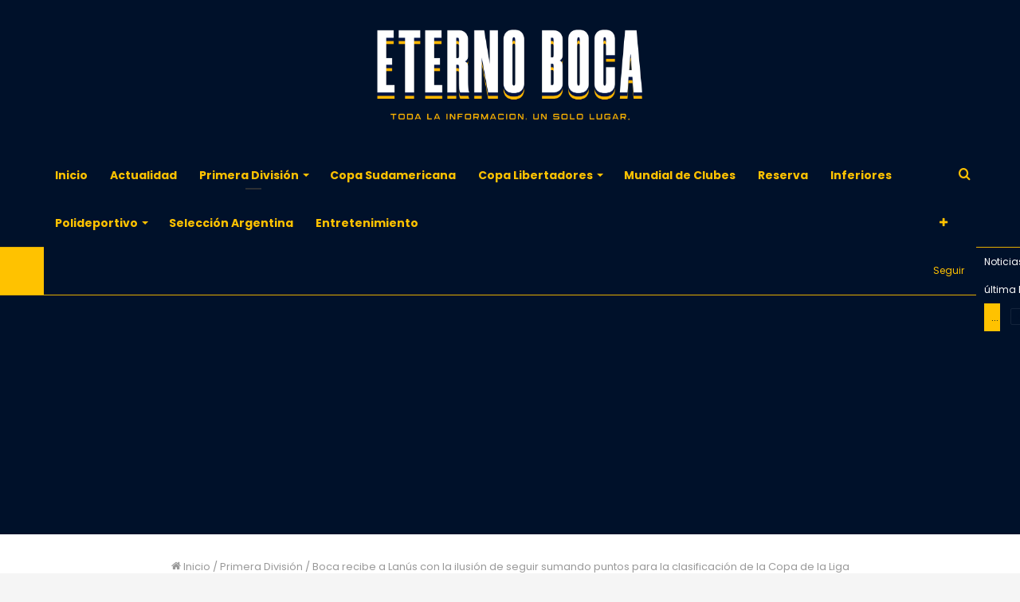

--- FILE ---
content_type: text/html; charset=UTF-8
request_url: https://eternoboca.com/primera-division/boca-recibe-a-lanus-con-la-ilusion-de-seguir-sumando-puntos-para-la-clasificacion/
body_size: 45407
content:
<!DOCTYPE html>
<html lang="es" class="" data-skin="light">
<head>
	<meta charset="UTF-8" />
	<meta name="a.validate.01" content="02b4adc9e836c9dc28ab149f11c99cb18932" />
	<link rel="profile" href="https://gmpg.org/xfn/11" />
	
<meta http-equiv='x-dns-prefetch-control' content='on'>
<link rel='dns-prefetch' href='//cdnjs.cloudflare.com' />
<link rel='dns-prefetch' href='//ajax.googleapis.com' />
<link rel='dns-prefetch' href='//fonts.googleapis.com' />
<link rel='dns-prefetch' href='//fonts.gstatic.com' />
<link rel='dns-prefetch' href='//s.gravatar.com' />
<link rel='dns-prefetch' href='//www.google-analytics.com' />
<link rel='preload' as='image' href='https://eternoboca.com/wp-content/uploads/2021/01/logo.png'>
<link rel='preload' as='image' href='https://eternoboca.com/wp-content/uploads/2022/04/bba-e1650214382784.png'>
<link rel='preload' as='font' href='https://eternoboca.com/wp-content/themes/jannah/assets/fonts/tielabs-fonticon/tielabs-fonticon.woff' type='font/woff' crossorigin='anonymous' />
<link rel='preload' as='font' href='https://eternoboca.com/wp-content/themes/jannah/assets/fonts/fontawesome/fa-solid-900.woff2' type='font/woff2' crossorigin='anonymous' />
<link rel='preload' as='font' href='https://eternoboca.com/wp-content/themes/jannah/assets/fonts/fontawesome/fa-brands-400.woff2' type='font/woff2' crossorigin='anonymous' />
<link rel='preload' as='font' href='https://eternoboca.com/wp-content/themes/jannah/assets/fonts/fontawesome/fa-regular-400.woff2' type='font/woff2' crossorigin='anonymous' />
<link rel='preload' as='script' href='https://ajax.googleapis.com/ajax/libs/webfont/1/webfont.js'>
<meta name='robots' content='index, follow, max-image-preview:large, max-snippet:-1, max-video-preview:-1' />

	<!-- This site is optimized with the Yoast SEO plugin v26.6 - https://yoast.com/wordpress/plugins/seo/ -->
	<title>Boca recibe a Lanús con la ilusión de seguir sumando puntos para la clasificación de la Copa de la Liga</title>
	<link rel="canonical" href="https://eternoboca.com/primera-division/boca-recibe-a-lanus-con-la-ilusion-de-seguir-sumando-puntos-para-la-clasificacion/" />
	<meta property="og:locale" content="es_ES" />
	<meta property="og:type" content="article" />
	<meta property="og:title" content="Boca recibe a Lanús con la ilusión de seguir sumando puntos para la clasificación de la Copa de la Liga" />
	<meta property="og:description" content="El mundo Boca es complejo y difícil de entender si no vivís entorno a él, semana tras semana Casa Amarilla es el epicentro de varias notas para la prensa, si el finde se ganó, la semana comienza en cómo se ganó, las formas, si el rival era o no superior o si debió merecer más. &hellip;" />
	<meta property="og:url" content="https://eternoboca.com/primera-division/boca-recibe-a-lanus-con-la-ilusion-de-seguir-sumando-puntos-para-la-clasificacion/" />
	<meta property="og:site_name" content="Eterno Boca" />
	<meta property="article:publisher" content="https://www.facebook.com/EternoBoca12" />
	<meta property="article:published_time" content="2022-04-17T18:15:56+00:00" />
	<meta property="article:modified_time" content="2022-04-17T18:17:54+00:00" />
	<meta property="og:image" content="https://eternoboca.com/wp-content/uploads/2022/04/bba-e1650214382784.png" />
	<meta property="og:image:width" content="1080" />
	<meta property="og:image:height" content="648" />
	<meta property="og:image:type" content="image/png" />
	<meta name="author" content="César Estrada" />
	<meta name="twitter:card" content="summary_large_image" />
	<meta name="twitter:creator" content="@chefxeneize" />
	<meta name="twitter:site" content="@EternoBoca12" />
	<script type="application/ld+json" class="yoast-schema-graph">{"@context":"https://schema.org","@graph":[{"@type":"Article","@id":"https://eternoboca.com/primera-division/boca-recibe-a-lanus-con-la-ilusion-de-seguir-sumando-puntos-para-la-clasificacion/#article","isPartOf":{"@id":"https://eternoboca.com/primera-division/boca-recibe-a-lanus-con-la-ilusion-de-seguir-sumando-puntos-para-la-clasificacion/"},"author":{"name":"César Estrada","@id":"https://eternoboca.com/#/schema/person/2bfff25d96bd7c0c7d8d78071053d3ae"},"headline":"Boca recibe a Lanús con la ilusión de seguir sumando puntos para la clasificación de la Copa de la Liga","datePublished":"2022-04-17T18:15:56+00:00","dateModified":"2022-04-17T18:17:54+00:00","mainEntityOfPage":{"@id":"https://eternoboca.com/primera-division/boca-recibe-a-lanus-con-la-ilusion-de-seguir-sumando-puntos-para-la-clasificacion/"},"wordCount":771,"commentCount":0,"publisher":{"@id":"https://eternoboca.com/#organization"},"image":{"@id":"https://eternoboca.com/primera-division/boca-recibe-a-lanus-con-la-ilusion-de-seguir-sumando-puntos-para-la-clasificacion/#primaryimage"},"thumbnailUrl":"https://eternoboca.com/wp-content/uploads/2022/04/bba-e1650214382784.png","keywords":["Argentina","Battaglia","Boca","Boca Juniors","copa de la liga profesional","La Bombonera","Lanus","Liga Profesional","Sebastián Battaglia"],"articleSection":["Previas de partidos","Primera División"],"inLanguage":"es","potentialAction":[{"@type":"CommentAction","name":"Comment","target":["https://eternoboca.com/primera-division/boca-recibe-a-lanus-con-la-ilusion-de-seguir-sumando-puntos-para-la-clasificacion/#respond"]}]},{"@type":"WebPage","@id":"https://eternoboca.com/primera-division/boca-recibe-a-lanus-con-la-ilusion-de-seguir-sumando-puntos-para-la-clasificacion/","url":"https://eternoboca.com/primera-division/boca-recibe-a-lanus-con-la-ilusion-de-seguir-sumando-puntos-para-la-clasificacion/","name":"Boca recibe a Lanús con la ilusión de seguir sumando puntos para la clasificación de la Copa de la Liga","isPartOf":{"@id":"https://eternoboca.com/#website"},"primaryImageOfPage":{"@id":"https://eternoboca.com/primera-division/boca-recibe-a-lanus-con-la-ilusion-de-seguir-sumando-puntos-para-la-clasificacion/#primaryimage"},"image":{"@id":"https://eternoboca.com/primera-division/boca-recibe-a-lanus-con-la-ilusion-de-seguir-sumando-puntos-para-la-clasificacion/#primaryimage"},"thumbnailUrl":"https://eternoboca.com/wp-content/uploads/2022/04/bba-e1650214382784.png","datePublished":"2022-04-17T18:15:56+00:00","dateModified":"2022-04-17T18:17:54+00:00","breadcrumb":{"@id":"https://eternoboca.com/primera-division/boca-recibe-a-lanus-con-la-ilusion-de-seguir-sumando-puntos-para-la-clasificacion/#breadcrumb"},"inLanguage":"es","potentialAction":[{"@type":"ReadAction","target":["https://eternoboca.com/primera-division/boca-recibe-a-lanus-con-la-ilusion-de-seguir-sumando-puntos-para-la-clasificacion/"]}]},{"@type":"ImageObject","inLanguage":"es","@id":"https://eternoboca.com/primera-division/boca-recibe-a-lanus-con-la-ilusion-de-seguir-sumando-puntos-para-la-clasificacion/#primaryimage","url":"https://eternoboca.com/wp-content/uploads/2022/04/bba-e1650214382784.png","contentUrl":"https://eternoboca.com/wp-content/uploads/2022/04/bba-e1650214382784.png","width":1080,"height":648},{"@type":"BreadcrumbList","@id":"https://eternoboca.com/primera-division/boca-recibe-a-lanus-con-la-ilusion-de-seguir-sumando-puntos-para-la-clasificacion/#breadcrumb","itemListElement":[{"@type":"ListItem","position":1,"name":"Portada","item":"https://eternoboca.com/"},{"@type":"ListItem","position":2,"name":"Boca recibe a Lanús con la ilusión de seguir sumando puntos para la clasificación de la Copa de la Liga"}]},{"@type":"WebSite","@id":"https://eternoboca.com/#website","url":"https://eternoboca.com/","name":"Eterno Boca","description":"","publisher":{"@id":"https://eternoboca.com/#organization"},"potentialAction":[{"@type":"SearchAction","target":{"@type":"EntryPoint","urlTemplate":"https://eternoboca.com/?s={search_term_string}"},"query-input":{"@type":"PropertyValueSpecification","valueRequired":true,"valueName":"search_term_string"}}],"inLanguage":"es"},{"@type":"Organization","@id":"https://eternoboca.com/#organization","name":"Eterno Boca","url":"https://eternoboca.com/","logo":{"@type":"ImageObject","inLanguage":"es","@id":"https://eternoboca.com/#/schema/logo/image/","url":"https://eternoboca.com/wp-content/uploads/2023/06/png.jpg","contentUrl":"https://eternoboca.com/wp-content/uploads/2023/06/png.jpg","width":800,"height":800,"caption":"Eterno Boca"},"image":{"@id":"https://eternoboca.com/#/schema/logo/image/"},"sameAs":["https://www.facebook.com/EternoBoca12","https://x.com/EternoBoca12","https://www.tiktok.com/@eternoboca12"]},{"@type":"Person","@id":"https://eternoboca.com/#/schema/person/2bfff25d96bd7c0c7d8d78071053d3ae","name":"César Estrada","image":{"@type":"ImageObject","inLanguage":"es","@id":"https://eternoboca.com/#/schema/person/image/","url":"https://secure.gravatar.com/avatar/6627fdcf0f66c2f023e083355cbe417fd574869b25801f1993c0126c941ae6bb?s=96&d=mm&r=g","contentUrl":"https://secure.gravatar.com/avatar/6627fdcf0f66c2f023e083355cbe417fd574869b25801f1993c0126c941ae6bb?s=96&d=mm&r=g","caption":"César Estrada"},"sameAs":["https://x.com/@chefxeneize"],"url":"https://eternoboca.com/author/cesar/"}]}</script>
	<!-- / Yoast SEO plugin. -->


<link rel='dns-prefetch' href='//www.googletagmanager.com' />
<link rel='dns-prefetch' href='//pagead2.googlesyndication.com' />
<link rel="alternate" type="application/rss+xml" title="Eterno Boca &raquo; Feed" href="https://eternoboca.com/feed/" />
<link rel="alternate" type="application/rss+xml" title="Eterno Boca &raquo; Feed de los comentarios" href="https://eternoboca.com/comments/feed/" />
<link rel="alternate" type="application/rss+xml" title="Eterno Boca &raquo; Comentario Boca recibe a Lanús con la ilusión de seguir sumando puntos para la clasificación de la Copa de la Liga del feed" href="https://eternoboca.com/primera-division/boca-recibe-a-lanus-con-la-ilusion-de-seguir-sumando-puntos-para-la-clasificacion/feed/" />
<link rel="alternate" title="oEmbed (JSON)" type="application/json+oembed" href="https://eternoboca.com/wp-json/oembed/1.0/embed?url=https%3A%2F%2Feternoboca.com%2Fprimera-division%2Fboca-recibe-a-lanus-con-la-ilusion-de-seguir-sumando-puntos-para-la-clasificacion%2F" />
<link rel="alternate" title="oEmbed (XML)" type="text/xml+oembed" href="https://eternoboca.com/wp-json/oembed/1.0/embed?url=https%3A%2F%2Feternoboca.com%2Fprimera-division%2Fboca-recibe-a-lanus-con-la-ilusion-de-seguir-sumando-puntos-para-la-clasificacion%2F&#038;format=xml" />
		<!-- This site uses the Google Analytics by MonsterInsights plugin v9.10.1 - Using Analytics tracking - https://www.monsterinsights.com/ -->
							<script src="//www.googletagmanager.com/gtag/js?id=G-T807NKHSM4"  data-cfasync="false" data-wpfc-render="false" type="text/javascript" async></script>
			<script data-cfasync="false" data-wpfc-render="false" type="text/javascript">
				var mi_version = '9.10.1';
				var mi_track_user = true;
				var mi_no_track_reason = '';
								var MonsterInsightsDefaultLocations = {"page_location":"https:\/\/eternoboca.com\/primera-division\/boca-recibe-a-lanus-con-la-ilusion-de-seguir-sumando-puntos-para-la-clasificacion\/"};
								if ( typeof MonsterInsightsPrivacyGuardFilter === 'function' ) {
					var MonsterInsightsLocations = (typeof MonsterInsightsExcludeQuery === 'object') ? MonsterInsightsPrivacyGuardFilter( MonsterInsightsExcludeQuery ) : MonsterInsightsPrivacyGuardFilter( MonsterInsightsDefaultLocations );
				} else {
					var MonsterInsightsLocations = (typeof MonsterInsightsExcludeQuery === 'object') ? MonsterInsightsExcludeQuery : MonsterInsightsDefaultLocations;
				}

								var disableStrs = [
										'ga-disable-G-T807NKHSM4',
									];

				/* Function to detect opted out users */
				function __gtagTrackerIsOptedOut() {
					for (var index = 0; index < disableStrs.length; index++) {
						if (document.cookie.indexOf(disableStrs[index] + '=true') > -1) {
							return true;
						}
					}

					return false;
				}

				/* Disable tracking if the opt-out cookie exists. */
				if (__gtagTrackerIsOptedOut()) {
					for (var index = 0; index < disableStrs.length; index++) {
						window[disableStrs[index]] = true;
					}
				}

				/* Opt-out function */
				function __gtagTrackerOptout() {
					for (var index = 0; index < disableStrs.length; index++) {
						document.cookie = disableStrs[index] + '=true; expires=Thu, 31 Dec 2099 23:59:59 UTC; path=/';
						window[disableStrs[index]] = true;
					}
				}

				if ('undefined' === typeof gaOptout) {
					function gaOptout() {
						__gtagTrackerOptout();
					}
				}
								window.dataLayer = window.dataLayer || [];

				window.MonsterInsightsDualTracker = {
					helpers: {},
					trackers: {},
				};
				if (mi_track_user) {
					function __gtagDataLayer() {
						dataLayer.push(arguments);
					}

					function __gtagTracker(type, name, parameters) {
						if (!parameters) {
							parameters = {};
						}

						if (parameters.send_to) {
							__gtagDataLayer.apply(null, arguments);
							return;
						}

						if (type === 'event') {
														parameters.send_to = monsterinsights_frontend.v4_id;
							var hookName = name;
							if (typeof parameters['event_category'] !== 'undefined') {
								hookName = parameters['event_category'] + ':' + name;
							}

							if (typeof MonsterInsightsDualTracker.trackers[hookName] !== 'undefined') {
								MonsterInsightsDualTracker.trackers[hookName](parameters);
							} else {
								__gtagDataLayer('event', name, parameters);
							}
							
						} else {
							__gtagDataLayer.apply(null, arguments);
						}
					}

					__gtagTracker('js', new Date());
					__gtagTracker('set', {
						'developer_id.dZGIzZG': true,
											});
					if ( MonsterInsightsLocations.page_location ) {
						__gtagTracker('set', MonsterInsightsLocations);
					}
										__gtagTracker('config', 'G-T807NKHSM4', {"forceSSL":"true"} );
										window.gtag = __gtagTracker;										(function () {
						/* https://developers.google.com/analytics/devguides/collection/analyticsjs/ */
						/* ga and __gaTracker compatibility shim. */
						var noopfn = function () {
							return null;
						};
						var newtracker = function () {
							return new Tracker();
						};
						var Tracker = function () {
							return null;
						};
						var p = Tracker.prototype;
						p.get = noopfn;
						p.set = noopfn;
						p.send = function () {
							var args = Array.prototype.slice.call(arguments);
							args.unshift('send');
							__gaTracker.apply(null, args);
						};
						var __gaTracker = function () {
							var len = arguments.length;
							if (len === 0) {
								return;
							}
							var f = arguments[len - 1];
							if (typeof f !== 'object' || f === null || typeof f.hitCallback !== 'function') {
								if ('send' === arguments[0]) {
									var hitConverted, hitObject = false, action;
									if ('event' === arguments[1]) {
										if ('undefined' !== typeof arguments[3]) {
											hitObject = {
												'eventAction': arguments[3],
												'eventCategory': arguments[2],
												'eventLabel': arguments[4],
												'value': arguments[5] ? arguments[5] : 1,
											}
										}
									}
									if ('pageview' === arguments[1]) {
										if ('undefined' !== typeof arguments[2]) {
											hitObject = {
												'eventAction': 'page_view',
												'page_path': arguments[2],
											}
										}
									}
									if (typeof arguments[2] === 'object') {
										hitObject = arguments[2];
									}
									if (typeof arguments[5] === 'object') {
										Object.assign(hitObject, arguments[5]);
									}
									if ('undefined' !== typeof arguments[1].hitType) {
										hitObject = arguments[1];
										if ('pageview' === hitObject.hitType) {
											hitObject.eventAction = 'page_view';
										}
									}
									if (hitObject) {
										action = 'timing' === arguments[1].hitType ? 'timing_complete' : hitObject.eventAction;
										hitConverted = mapArgs(hitObject);
										__gtagTracker('event', action, hitConverted);
									}
								}
								return;
							}

							function mapArgs(args) {
								var arg, hit = {};
								var gaMap = {
									'eventCategory': 'event_category',
									'eventAction': 'event_action',
									'eventLabel': 'event_label',
									'eventValue': 'event_value',
									'nonInteraction': 'non_interaction',
									'timingCategory': 'event_category',
									'timingVar': 'name',
									'timingValue': 'value',
									'timingLabel': 'event_label',
									'page': 'page_path',
									'location': 'page_location',
									'title': 'page_title',
									'referrer' : 'page_referrer',
								};
								for (arg in args) {
																		if (!(!args.hasOwnProperty(arg) || !gaMap.hasOwnProperty(arg))) {
										hit[gaMap[arg]] = args[arg];
									} else {
										hit[arg] = args[arg];
									}
								}
								return hit;
							}

							try {
								f.hitCallback();
							} catch (ex) {
							}
						};
						__gaTracker.create = newtracker;
						__gaTracker.getByName = newtracker;
						__gaTracker.getAll = function () {
							return [];
						};
						__gaTracker.remove = noopfn;
						__gaTracker.loaded = true;
						window['__gaTracker'] = __gaTracker;
					})();
									} else {
										console.log("");
					(function () {
						function __gtagTracker() {
							return null;
						}

						window['__gtagTracker'] = __gtagTracker;
						window['gtag'] = __gtagTracker;
					})();
									}
			</script>
							<!-- / Google Analytics by MonsterInsights -->
		<style id='wp-img-auto-sizes-contain-inline-css' type='text/css'>
img:is([sizes=auto i],[sizes^="auto," i]){contain-intrinsic-size:3000px 1500px}
/*# sourceURL=wp-img-auto-sizes-contain-inline-css */
</style>
<link data-optimized="2" rel="stylesheet" href="https://eternoboca.com/wp-content/litespeed/css/2b2ee193b265202905ccdae064b0fb6d.css?ver=90107" />
<style id='wp-emoji-styles-inline-css' type='text/css'>

	img.wp-smiley, img.emoji {
		display: inline !important;
		border: none !important;
		box-shadow: none !important;
		height: 1em !important;
		width: 1em !important;
		margin: 0 0.07em !important;
		vertical-align: -0.1em !important;
		background: none !important;
		padding: 0 !important;
	}
/*# sourceURL=wp-emoji-styles-inline-css */
</style>
<style id='classic-theme-styles-inline-css' type='text/css'>
/*! This file is auto-generated */
.wp-block-button__link{color:#fff;background-color:#32373c;border-radius:9999px;box-shadow:none;text-decoration:none;padding:calc(.667em + 2px) calc(1.333em + 2px);font-size:1.125em}.wp-block-file__button{background:#32373c;color:#fff;text-decoration:none}
/*# sourceURL=/wp-includes/css/classic-themes.min.css */
</style>

<style id='ez-toc-inline-css' type='text/css'>
div#ez-toc-container .ez-toc-title {font-size: 120%;}div#ez-toc-container .ez-toc-title {font-weight: 600;}div#ez-toc-container ul li , div#ez-toc-container ul li a {font-size: 95%;}div#ez-toc-container ul li , div#ez-toc-container ul li a {font-weight: 500;}div#ez-toc-container nav ul ul li {font-size: 90%;}.ez-toc-box-title {font-weight: bold; margin-bottom: 10px; text-align: center; text-transform: uppercase; letter-spacing: 1px; color: #666; padding-bottom: 5px;position:absolute;top:-4%;left:5%;background-color: inherit;transition: top 0.3s ease;}.ez-toc-box-title.toc-closed {top:-25%;}
.ez-toc-container-direction {direction: ltr;}.ez-toc-counter ul{counter-reset: item ;}.ez-toc-counter nav ul li a::before {content: counters(item, '.', decimal) '. ';display: inline-block;counter-increment: item;flex-grow: 0;flex-shrink: 0;margin-right: .2em; float: left; }.ez-toc-widget-direction {direction: ltr;}.ez-toc-widget-container ul{counter-reset: item ;}.ez-toc-widget-container nav ul li a::before {content: counters(item, '.', decimal) '. ';display: inline-block;counter-increment: item;flex-grow: 0;flex-shrink: 0;margin-right: .2em; float: left; }
/*# sourceURL=ez-toc-inline-css */
</style>












<style id='tie-theme-child-css-inline-css' type='text/css'>
.wf-active body{font-family: 'Poppins';}.wf-active .logo-text,.wf-active h1,.wf-active h2,.wf-active h3,.wf-active h4,.wf-active h5,.wf-active h6,.wf-active .the-subtitle{font-family: 'Poppins';}.wf-active #main-nav .main-menu > ul > li > a{font-family: 'Poppins';}.wf-active blockquote p{font-family: 'Poppins';}#top-nav .top-menu > ul > li > a{font-size: 15px;}#main-nav .main-menu > ul > li > a{font-size: 14px;}.entry-header h1.entry-title{font-size: 36px;text-transform: uppercase;}#the-post .entry-content,#the-post .entry-content p{font-size: 16px;}#tie-body{background-color: #f5f5f5;}.brand-title,a:hover,.tie-popup-search-submit,#logo.text-logo a,.theme-header nav .components #search-submit:hover,.theme-header .header-nav .components > li:hover > a,.theme-header .header-nav .components li a:hover,.main-menu ul.cats-vertical li a.is-active,.main-menu ul.cats-vertical li a:hover,.main-nav li.mega-menu .post-meta a:hover,.main-nav li.mega-menu .post-box-title a:hover,.search-in-main-nav.autocomplete-suggestions a:hover,#main-nav .menu ul:not(.cats-horizontal) li:hover > a,#main-nav .menu ul li.current-menu-item:not(.mega-link-column) > a,.top-nav .menu li:hover > a,.top-nav .menu > .tie-current-menu > a,.search-in-top-nav.autocomplete-suggestions .post-title a:hover,div.mag-box .mag-box-options .mag-box-filter-links a.active,.mag-box-filter-links .flexMenu-viewMore:hover > a,.stars-rating-active,body .tabs.tabs .active > a,.video-play-icon,.spinner-circle:after,#go-to-content:hover,.comment-list .comment-author .fn,.commentlist .comment-author .fn,blockquote::before,blockquote cite,blockquote.quote-simple p,.multiple-post-pages a:hover,#story-index li .is-current,.latest-tweets-widget .twitter-icon-wrap span,.wide-slider-nav-wrapper .slide,.wide-next-prev-slider-wrapper .tie-slider-nav li:hover span,.review-final-score h3,#mobile-menu-icon:hover .menu-text,body .entry a,.dark-skin body .entry a,.entry .post-bottom-meta a:hover,.comment-list .comment-content a,q a,blockquote a,.widget.tie-weather-widget .icon-basecloud-bg:after,.site-footer a:hover,.site-footer .stars-rating-active,.site-footer .twitter-icon-wrap span,.site-info a:hover{color: #00112a;}#instagram-link a:hover{color: #00112a !important;border-color: #00112a !important;}[type='submit'],.button,.generic-button a,.generic-button button,.theme-header .header-nav .comp-sub-menu a.button.guest-btn:hover,.theme-header .header-nav .comp-sub-menu a.checkout-button,nav.main-nav .menu > li.tie-current-menu > a,nav.main-nav .menu > li:hover > a,.main-menu .mega-links-head:after,.main-nav .mega-menu.mega-cat .cats-horizontal li a.is-active,#mobile-menu-icon:hover .nav-icon,#mobile-menu-icon:hover .nav-icon:before,#mobile-menu-icon:hover .nav-icon:after,.search-in-main-nav.autocomplete-suggestions a.button,.search-in-top-nav.autocomplete-suggestions a.button,.spinner > div,.post-cat,.pages-numbers li.current span,.multiple-post-pages > span,#tie-wrapper .mejs-container .mejs-controls,.mag-box-filter-links a:hover,.slider-arrow-nav a:not(.pagination-disabled):hover,.comment-list .reply a:hover,.commentlist .reply a:hover,#reading-position-indicator,#story-index-icon,.videos-block .playlist-title,.review-percentage .review-item span span,.tie-slick-dots li.slick-active button,.tie-slick-dots li button:hover,.digital-rating-static,.timeline-widget li a:hover .date:before,#wp-calendar #today,.posts-list-counter li:before,.cat-counter a + span,.tie-slider-nav li span:hover,.fullwidth-area .widget_tag_cloud .tagcloud a:hover,.magazine2:not(.block-head-4) .dark-widgetized-area ul.tabs a:hover,.magazine2:not(.block-head-4) .dark-widgetized-area ul.tabs .active a,.magazine1 .dark-widgetized-area ul.tabs a:hover,.magazine1 .dark-widgetized-area ul.tabs .active a,.block-head-4.magazine2 .dark-widgetized-area .tabs.tabs .active a,.block-head-4.magazine2 .dark-widgetized-area .tabs > .active a:before,.block-head-4.magazine2 .dark-widgetized-area .tabs > .active a:after,.demo_store,.demo #logo:after,.demo #sticky-logo:after,.widget.tie-weather-widget,span.video-close-btn:hover,#go-to-top,.latest-tweets-widget .slider-links .button:not(:hover){background-color: #00112a;color: #FFFFFF;}.tie-weather-widget .widget-title .the-subtitle,.block-head-4.magazine2 #footer .tabs .active a:hover{color: #FFFFFF;}pre,code,.pages-numbers li.current span,.theme-header .header-nav .comp-sub-menu a.button.guest-btn:hover,.multiple-post-pages > span,.post-content-slideshow .tie-slider-nav li span:hover,#tie-body .tie-slider-nav li > span:hover,.slider-arrow-nav a:not(.pagination-disabled):hover,.main-nav .mega-menu.mega-cat .cats-horizontal li a.is-active,.main-nav .mega-menu.mega-cat .cats-horizontal li a:hover,.main-menu .menu > li > .menu-sub-content{border-color: #00112a;}.main-menu .menu > li.tie-current-menu{border-bottom-color: #00112a;}.top-nav .menu li.tie-current-menu > a:before,.top-nav .menu li.menu-item-has-children:hover > a:before{border-top-color: #00112a;}.main-nav .main-menu .menu > li.tie-current-menu > a:before,.main-nav .main-menu .menu > li:hover > a:before{border-top-color: #FFFFFF;}header.main-nav-light .main-nav .menu-item-has-children li:hover > a:before,header.main-nav-light .main-nav .mega-menu li:hover > a:before{border-left-color: #00112a;}.rtl header.main-nav-light .main-nav .menu-item-has-children li:hover > a:before,.rtl header.main-nav-light .main-nav .mega-menu li:hover > a:before{border-right-color: #00112a;border-left-color: transparent;}.top-nav ul.menu li .menu-item-has-children:hover > a:before{border-top-color: transparent;border-left-color: #00112a;}.rtl .top-nav ul.menu li .menu-item-has-children:hover > a:before{border-left-color: transparent;border-right-color: #00112a;}#footer-widgets-container{border-top: 8px solid #00112a;-webkit-box-shadow: 0 -5px 0 rgba(0,0,0,0.07); -moz-box-shadow: 0 -8px 0 rgba(0,0,0,0.07); box-shadow: 0 -8px 0 rgba(0,0,0,0.07);}::-moz-selection{background-color: #00112a;color: #FFFFFF;}::selection{background-color: #00112a;color: #FFFFFF;}circle.circle_bar{stroke: #00112a;}#reading-position-indicator{box-shadow: 0 0 10px rgba( 0,17,42,0.7);}#logo.text-logo a:hover,body .entry a:hover,.dark-skin body .entry a:hover,.comment-list .comment-content a:hover,.block-head-4.magazine2 .site-footer .tabs li a:hover,q a:hover,blockquote a:hover{color: #000000;}.button:hover,input[type='submit']:hover,.generic-button a:hover,.generic-button button:hover,a.post-cat:hover,.site-footer .button:hover,.site-footer [type='submit']:hover,.search-in-main-nav.autocomplete-suggestions a.button:hover,.search-in-top-nav.autocomplete-suggestions a.button:hover,.theme-header .header-nav .comp-sub-menu a.checkout-button:hover{background-color: #000000;color: #FFFFFF;}.theme-header .header-nav .comp-sub-menu a.checkout-button:not(:hover),body .entry a.button{color: #FFFFFF;}#story-index.is-compact .story-index-content{background-color: #00112a;}#story-index.is-compact .story-index-content a,#story-index.is-compact .story-index-content .is-current{color: #FFFFFF;}#tie-body .mag-box-title h3 a,#tie-body .block-more-button{color: #00112a;}#tie-body .mag-box-title h3 a:hover,#tie-body .block-more-button:hover{color: #000000;}#tie-body .mag-box-title{color: #00112a;}#tie-body .mag-box-title:before{border-top-color: #00112a;}#tie-body .mag-box-title:after,#tie-body #footer .widget-title:after{background-color: #00112a;}.brand-title,a:hover,.tie-popup-search-submit,#logo.text-logo a,.theme-header nav .components #search-submit:hover,.theme-header .header-nav .components > li:hover > a,.theme-header .header-nav .components li a:hover,.main-menu ul.cats-vertical li a.is-active,.main-menu ul.cats-vertical li a:hover,.main-nav li.mega-menu .post-meta a:hover,.main-nav li.mega-menu .post-box-title a:hover,.search-in-main-nav.autocomplete-suggestions a:hover,#main-nav .menu ul:not(.cats-horizontal) li:hover > a,#main-nav .menu ul li.current-menu-item:not(.mega-link-column) > a,.top-nav .menu li:hover > a,.top-nav .menu > .tie-current-menu > a,.search-in-top-nav.autocomplete-suggestions .post-title a:hover,div.mag-box .mag-box-options .mag-box-filter-links a.active,.mag-box-filter-links .flexMenu-viewMore:hover > a,.stars-rating-active,body .tabs.tabs .active > a,.video-play-icon,.spinner-circle:after,#go-to-content:hover,.comment-list .comment-author .fn,.commentlist .comment-author .fn,blockquote::before,blockquote cite,blockquote.quote-simple p,.multiple-post-pages a:hover,#story-index li .is-current,.latest-tweets-widget .twitter-icon-wrap span,.wide-slider-nav-wrapper .slide,.wide-next-prev-slider-wrapper .tie-slider-nav li:hover span,.review-final-score h3,#mobile-menu-icon:hover .menu-text,body .entry a,.dark-skin body .entry a,.entry .post-bottom-meta a:hover,.comment-list .comment-content a,q a,blockquote a,.widget.tie-weather-widget .icon-basecloud-bg:after,.site-footer a:hover,.site-footer .stars-rating-active,.site-footer .twitter-icon-wrap span,.site-info a:hover{color: #00112a;}#instagram-link a:hover{color: #00112a !important;border-color: #00112a !important;}[type='submit'],.button,.generic-button a,.generic-button button,.theme-header .header-nav .comp-sub-menu a.button.guest-btn:hover,.theme-header .header-nav .comp-sub-menu a.checkout-button,nav.main-nav .menu > li.tie-current-menu > a,nav.main-nav .menu > li:hover > a,.main-menu .mega-links-head:after,.main-nav .mega-menu.mega-cat .cats-horizontal li a.is-active,#mobile-menu-icon:hover .nav-icon,#mobile-menu-icon:hover .nav-icon:before,#mobile-menu-icon:hover .nav-icon:after,.search-in-main-nav.autocomplete-suggestions a.button,.search-in-top-nav.autocomplete-suggestions a.button,.spinner > div,.post-cat,.pages-numbers li.current span,.multiple-post-pages > span,#tie-wrapper .mejs-container .mejs-controls,.mag-box-filter-links a:hover,.slider-arrow-nav a:not(.pagination-disabled):hover,.comment-list .reply a:hover,.commentlist .reply a:hover,#reading-position-indicator,#story-index-icon,.videos-block .playlist-title,.review-percentage .review-item span span,.tie-slick-dots li.slick-active button,.tie-slick-dots li button:hover,.digital-rating-static,.timeline-widget li a:hover .date:before,#wp-calendar #today,.posts-list-counter li:before,.cat-counter a + span,.tie-slider-nav li span:hover,.fullwidth-area .widget_tag_cloud .tagcloud a:hover,.magazine2:not(.block-head-4) .dark-widgetized-area ul.tabs a:hover,.magazine2:not(.block-head-4) .dark-widgetized-area ul.tabs .active a,.magazine1 .dark-widgetized-area ul.tabs a:hover,.magazine1 .dark-widgetized-area ul.tabs .active a,.block-head-4.magazine2 .dark-widgetized-area .tabs.tabs .active a,.block-head-4.magazine2 .dark-widgetized-area .tabs > .active a:before,.block-head-4.magazine2 .dark-widgetized-area .tabs > .active a:after,.demo_store,.demo #logo:after,.demo #sticky-logo:after,.widget.tie-weather-widget,span.video-close-btn:hover,#go-to-top,.latest-tweets-widget .slider-links .button:not(:hover){background-color: #00112a;color: #FFFFFF;}.tie-weather-widget .widget-title .the-subtitle,.block-head-4.magazine2 #footer .tabs .active a:hover{color: #FFFFFF;}pre,code,.pages-numbers li.current span,.theme-header .header-nav .comp-sub-menu a.button.guest-btn:hover,.multiple-post-pages > span,.post-content-slideshow .tie-slider-nav li span:hover,#tie-body .tie-slider-nav li > span:hover,.slider-arrow-nav a:not(.pagination-disabled):hover,.main-nav .mega-menu.mega-cat .cats-horizontal li a.is-active,.main-nav .mega-menu.mega-cat .cats-horizontal li a:hover,.main-menu .menu > li > .menu-sub-content{border-color: #00112a;}.main-menu .menu > li.tie-current-menu{border-bottom-color: #00112a;}.top-nav .menu li.tie-current-menu > a:before,.top-nav .menu li.menu-item-has-children:hover > a:before{border-top-color: #00112a;}.main-nav .main-menu .menu > li.tie-current-menu > a:before,.main-nav .main-menu .menu > li:hover > a:before{border-top-color: #FFFFFF;}header.main-nav-light .main-nav .menu-item-has-children li:hover > a:before,header.main-nav-light .main-nav .mega-menu li:hover > a:before{border-left-color: #00112a;}.rtl header.main-nav-light .main-nav .menu-item-has-children li:hover > a:before,.rtl header.main-nav-light .main-nav .mega-menu li:hover > a:before{border-right-color: #00112a;border-left-color: transparent;}.top-nav ul.menu li .menu-item-has-children:hover > a:before{border-top-color: transparent;border-left-color: #00112a;}.rtl .top-nav ul.menu li .menu-item-has-children:hover > a:before{border-left-color: transparent;border-right-color: #00112a;}#footer-widgets-container{border-top: 8px solid #00112a;-webkit-box-shadow: 0 -5px 0 rgba(0,0,0,0.07); -moz-box-shadow: 0 -8px 0 rgba(0,0,0,0.07); box-shadow: 0 -8px 0 rgba(0,0,0,0.07);}::-moz-selection{background-color: #00112a;color: #FFFFFF;}::selection{background-color: #00112a;color: #FFFFFF;}circle.circle_bar{stroke: #00112a;}#reading-position-indicator{box-shadow: 0 0 10px rgba( 0,17,42,0.7);}#logo.text-logo a:hover,body .entry a:hover,.dark-skin body .entry a:hover,.comment-list .comment-content a:hover,.block-head-4.magazine2 .site-footer .tabs li a:hover,q a:hover,blockquote a:hover{color: #000000;}.button:hover,input[type='submit']:hover,.generic-button a:hover,.generic-button button:hover,a.post-cat:hover,.site-footer .button:hover,.site-footer [type='submit']:hover,.search-in-main-nav.autocomplete-suggestions a.button:hover,.search-in-top-nav.autocomplete-suggestions a.button:hover,.theme-header .header-nav .comp-sub-menu a.checkout-button:hover{background-color: #000000;color: #FFFFFF;}.theme-header .header-nav .comp-sub-menu a.checkout-button:not(:hover),body .entry a.button{color: #FFFFFF;}#story-index.is-compact .story-index-content{background-color: #00112a;}#story-index.is-compact .story-index-content a,#story-index.is-compact .story-index-content .is-current{color: #FFFFFF;}#tie-body .mag-box-title h3 a,#tie-body .block-more-button{color: #00112a;}#tie-body .mag-box-title h3 a:hover,#tie-body .block-more-button:hover{color: #000000;}#tie-body .mag-box-title{color: #00112a;}#tie-body .mag-box-title:before{border-top-color: #00112a;}#tie-body .mag-box-title:after,#tie-body #footer .widget-title:after{background-color: #00112a;}::-moz-selection{background-color: #ffc200;color: #FFFFFF;}::selection{background-color: #ffc200;color: #FFFFFF;}.container-wrapper,.the-global-title,.comment-reply-title,.tabs,.flex-tabs .flexMenu-popup,.magazine1 .tabs-vertical .tabs li a,.magazine1 .tabs-vertical:after,.mag-box .show-more-button,.white-bg .social-icons-item a,textarea,input,select,.toggle,.post-content-slideshow,.post-content-slideshow .slider-nav-wrapper,.share-buttons-bottom,.pages-numbers a,.pages-nav-item,.first-last-pages .pagination-icon,.multiple-post-pages .post-page-numbers,#story-highlights li,.review-item,.review-summary,.user-rate-wrap,.review-final-score,.tabs a{border-color: #f5f5f5 !important;}.magazine1 .tabs a{border-bottom-color: transparent !important;}.fullwidth-area .tagcloud a:not(:hover){background: transparent;box-shadow: inset 0 0 0 3px #f5f5f5;}.subscribe-widget-content h4:after,.white-bg .social-icons-item:before{background-color: #f5f5f5 !important;}#top-nav,#top-nav .sub-menu,#top-nav .comp-sub-menu,#top-nav .ticker-content,#top-nav .ticker-swipe,.top-nav-boxed #top-nav .topbar-wrapper,.search-in-top-nav.autocomplete-suggestions,#top-nav .guest-btn:not(:hover){background-color : #ffc200;}#top-nav *,.search-in-top-nav.autocomplete-suggestions{border-color: rgba( 255,255,255,0.08);}#top-nav .icon-basecloud-bg:after{color: #ffc200;}#top-nav a:not(:hover),#top-nav input,#top-nav #search-submit,#top-nav .fa-spinner,#top-nav .dropdown-social-icons li a span,#top-nav .components > li .social-link:not(:hover) span,.search-in-top-nav.autocomplete-suggestions a{color: #ffc200;}#top-nav .menu-item-has-children > a:before{border-top-color: #ffc200;}#top-nav li .menu-item-has-children > a:before{border-top-color: transparent;border-left-color: #ffc200;}.rtl #top-nav .menu li .menu-item-has-children > a:before{border-left-color: transparent;border-right-color: #ffc200;}#top-nav input::-moz-placeholder{color: #ffc200;}#top-nav input:-moz-placeholder{color: #ffc200;}#top-nav input:-ms-input-placeholder{color: #ffc200;}#top-nav input::-webkit-input-placeholder{color: #ffc200;}#top-nav .comp-sub-menu .button:hover,#top-nav .checkout-button,.search-in-top-nav.autocomplete-suggestions .button{background-color: #00112a;}#top-nav a:hover,#top-nav .menu li:hover > a,#top-nav .menu > .tie-current-menu > a,#top-nav .components > li:hover > a,#top-nav .components #search-submit:hover,.search-in-top-nav.autocomplete-suggestions .post-title a:hover{color: #00112a;}#top-nav .comp-sub-menu .button:hover{border-color: #00112a;}#top-nav .tie-current-menu > a:before,#top-nav .menu .menu-item-has-children:hover > a:before{border-top-color: #00112a;}#top-nav .menu li .menu-item-has-children:hover > a:before{border-top-color: transparent;border-left-color: #00112a;}.rtl #top-nav .menu li .menu-item-has-children:hover > a:before{border-left-color: transparent;border-right-color: #00112a;}#top-nav .comp-sub-menu .button:hover,#top-nav .comp-sub-menu .checkout-button,.search-in-top-nav.autocomplete-suggestions .button{color: #FFFFFF;}#top-nav .comp-sub-menu .checkout-button:hover,.search-in-top-nav.autocomplete-suggestions .button:hover{background-color: #00000c;}#top-nav,#top-nav .comp-sub-menu,#top-nav .tie-weather-widget{color: #00112a;}.search-in-top-nav.autocomplete-suggestions .post-meta,.search-in-top-nav.autocomplete-suggestions .post-meta a:not(:hover){color: rgba( 0,17,42,0.7 );}#top-nav .weather-icon .icon-cloud,#top-nav .weather-icon .icon-basecloud-bg,#top-nav .weather-icon .icon-cloud-behind{color: #00112a !important;}#top-nav .breaking-title{color: #FFFFFF;}#top-nav .breaking-title:before{background-color: #00112a;}#top-nav .breaking-news-nav li:hover{background-color: #00112a;border-color: #00112a;}#main-nav .main-menu-wrapper,#main-nav .menu-sub-content,#main-nav .comp-sub-menu,#main-nav .guest-btn:not(:hover),#main-nav ul.cats-vertical li a.is-active,#main-nav ul.cats-vertical li a:hover.search-in-main-nav.autocomplete-suggestions{background-color: #00112a;}#main-nav{border-width: 0;}#theme-header #main-nav:not(.fixed-nav){bottom: 0;}#main-nav .icon-basecloud-bg:after{color: #00112a;}#main-nav *,.search-in-main-nav.autocomplete-suggestions{border-color: rgba(255,255,255,0.07);}.main-nav-boxed #main-nav .main-menu-wrapper{border-width: 0;}#main-nav .menu li.menu-item-has-children > a:before,#main-nav .main-menu .mega-menu > a:before{border-top-color: #ffc200;}#main-nav .menu li .menu-item-has-children > a:before,#main-nav .mega-menu .menu-item-has-children > a:before{border-top-color: transparent;border-left-color: #ffc200;}.rtl #main-nav .menu li .menu-item-has-children > a:before,.rtl #main-nav .mega-menu .menu-item-has-children > a:before{border-left-color: transparent;border-right-color: #ffc200;}#main-nav a:not(:hover),#main-nav a.social-link:not(:hover) span,#main-nav .dropdown-social-icons li a span,.search-in-main-nav.autocomplete-suggestions a{color: #ffc200;}#main-nav,#main-nav input,#main-nav #search-submit,#main-nav .fa-spinner,#main-nav .comp-sub-menu,#main-nav .tie-weather-widget{color: #ffc200;}#main-nav input::-moz-placeholder{color: #ffc200;}#main-nav input:-moz-placeholder{color: #ffc200;}#main-nav input:-ms-input-placeholder{color: #ffc200;}#main-nav input::-webkit-input-placeholder{color: #ffc200;}#main-nav .mega-menu .post-meta,#main-nav .mega-menu .post-meta a,.search-in-main-nav.autocomplete-suggestions .post-meta{color: rgba(255,194,0,0.6);}#main-nav .weather-icon .icon-cloud,#main-nav .weather-icon .icon-basecloud-bg,#main-nav .weather-icon .icon-cloud-behind{color: #ffc200 !important;}#tie-wrapper #theme-header{background-color: #00112a;}#logo.text-logo a,#logo.text-logo a:hover{color: #FFFFFF;}@media (max-width: 991px){#tie-wrapper #theme-header .logo-container.fixed-nav{background-color: rgba(0,17,42,0.95);}}@media (max-width: 991px){#tie-wrapper #theme-header .logo-container{background-color: #00112a;}}#footer{background-color: #00112a;}#footer .posts-list-counter .posts-list-items li:before{border-color: #00112a;}#footer .timeline-widget a .date:before{border-color: rgba(0,17,42,0.8);}#footer .footer-boxed-widget-area,#footer textarea,#footer input:not([type=submit]),#footer select,#footer code,#footer kbd,#footer pre,#footer samp,#footer .show-more-button,#footer .slider-links .tie-slider-nav span,#footer #wp-calendar,#footer #wp-calendar tbody td,#footer #wp-calendar thead th,#footer .widget.buddypress .item-options a{border-color: rgba(255,255,255,0.1);}#footer .social-statistics-widget .white-bg li.social-icons-item a,#footer .widget_tag_cloud .tagcloud a,#footer .latest-tweets-widget .slider-links .tie-slider-nav span,#footer .widget_layered_nav_filters a{border-color: rgba(255,255,255,0.1);}#footer .social-statistics-widget .white-bg li:before{background: rgba(255,255,255,0.1);}.site-footer #wp-calendar tbody td{background: rgba(255,255,255,0.02);}#footer .white-bg .social-icons-item a span.followers span,#footer .circle-three-cols .social-icons-item a .followers-num,#footer .circle-three-cols .social-icons-item a .followers-name{color: rgba(255,255,255,0.8);}#footer .timeline-widget ul:before,#footer .timeline-widget a:not(:hover) .date:before{background-color: #00000c;}#footer,#footer textarea,#footer input:not([type='submit']),#footer select,#footer #wp-calendar tbody,#footer .tie-slider-nav li span:not(:hover),#footer .widget_categories li a:before,#footer .widget_product_categories li a:before,#footer .widget_layered_nav li a:before,#footer .widget_archive li a:before,#footer .widget_nav_menu li a:before,#footer .widget_meta li a:before,#footer .widget_pages li a:before,#footer .widget_recent_entries li a:before,#footer .widget_display_forums li a:before,#footer .widget_display_views li a:before,#footer .widget_rss li a:before,#footer .widget_display_stats dt:before,#footer .subscribe-widget-content h3,#footer .about-author .social-icons a:not(:hover) span{color: #ffffff;}#footer post-widget-body .meta-item,#footer .post-meta,#footer .stream-title,#footer.dark-skin .timeline-widget .date,#footer .wp-caption .wp-caption-text,#footer .rss-date{color: rgba(255,255,255,0.7);}#footer input::-moz-placeholder{color: #ffffff;}#footer input:-moz-placeholder{color: #ffffff;}#footer input:-ms-input-placeholder{color: #ffffff;}#footer input::-webkit-input-placeholder{color: #ffffff;}.site-footer.dark-skin a:not(:hover){color: #ffc200;}.tie-cat-1254,.tie-cat-item-1254 > span{background-color:#e67e22 !important;color:#FFFFFF !important;}.tie-cat-1254:after{border-top-color:#e67e22 !important;}.tie-cat-1254:hover{background-color:#c86004 !important;}.tie-cat-1254:hover:after{border-top-color:#c86004 !important;}.tie-cat-1262,.tie-cat-item-1262 > span{background-color:#2ecc71 !important;color:#FFFFFF !important;}.tie-cat-1262:after{border-top-color:#2ecc71 !important;}.tie-cat-1262:hover{background-color:#10ae53 !important;}.tie-cat-1262:hover:after{border-top-color:#10ae53 !important;}.tie-cat-1266,.tie-cat-item-1266 > span{background-color:#9b59b6 !important;color:#FFFFFF !important;}.tie-cat-1266:after{border-top-color:#9b59b6 !important;}.tie-cat-1266:hover{background-color:#7d3b98 !important;}.tie-cat-1266:hover:after{border-top-color:#7d3b98 !important;}.tie-cat-1267,.tie-cat-item-1267 > span{background-color:#34495e !important;color:#FFFFFF !important;}.tie-cat-1267:after{border-top-color:#34495e !important;}.tie-cat-1267:hover{background-color:#162b40 !important;}.tie-cat-1267:hover:after{border-top-color:#162b40 !important;}.tie-cat-1268,.tie-cat-item-1268 > span{background-color:#795548 !important;color:#FFFFFF !important;}.tie-cat-1268:after{border-top-color:#795548 !important;}.tie-cat-1268:hover{background-color:#5b372a !important;}.tie-cat-1268:hover:after{border-top-color:#5b372a !important;}.tie-cat-1270,.tie-cat-item-1270 > span{background-color:#4CAF50 !important;color:#FFFFFF !important;}.tie-cat-1270:after{border-top-color:#4CAF50 !important;}.tie-cat-1270:hover{background-color:#2e9132 !important;}.tie-cat-1270:hover:after{border-top-color:#2e9132 !important;}@media (max-width: 991px){.side-aside.dark-skin{background: #00112a;background: -webkit-linear-gradient(135deg,#00112a,#00112a );background: -moz-linear-gradient(135deg,#00112a,#00112a );background: -o-linear-gradient(135deg,#00112a,#00112a );background: linear-gradient(135deg,#00112a,#00112a );}}.side-aside #mobile-menu li a,.side-aside #mobile-menu .mobile-arrows,.side-aside #mobile-search .search-field{color: #ffc200;}#mobile-search .search-field::-moz-placeholder {color: #ffc200;}#mobile-search .search-field:-moz-placeholder {color: #ffc200;}#mobile-search .search-field:-ms-input-placeholder {color: #ffc200;}#mobile-search .search-field::-webkit-input-placeholder {color: #ffc200;}@media (max-width: 991px){.tie-btn-close span{color: #ffc200;}}
/*# sourceURL=tie-theme-child-css-inline-css */
</style>
<style id='rocket-lazyload-inline-css' type='text/css'>
.rll-youtube-player{position:relative;padding-bottom:56.23%;height:0;overflow:hidden;max-width:100%;}.rll-youtube-player:focus-within{outline: 2px solid currentColor;outline-offset: 5px;}.rll-youtube-player iframe{position:absolute;top:0;left:0;width:100%;height:100%;z-index:100;background:0 0}.rll-youtube-player img{bottom:0;display:block;left:0;margin:auto;max-width:100%;width:100%;position:absolute;right:0;top:0;border:none;height:auto;-webkit-transition:.4s all;-moz-transition:.4s all;transition:.4s all}.rll-youtube-player img:hover{-webkit-filter:brightness(75%)}.rll-youtube-player .play{height:100%;width:100%;left:0;top:0;position:absolute;background:url(https://eternoboca.com/wp-content/plugins/rocket-lazy-load/assets/img/youtube.png) no-repeat center;background-color: transparent !important;cursor:pointer;border:none;}
/*# sourceURL=rocket-lazyload-inline-css */
</style>
<script type="text/javascript" src="https://eternoboca.com/wp-content/plugins/google-analytics-for-wordpress/assets/js/frontend-gtag.min.js?ver=9.10.1" id="monsterinsights-frontend-script-js" async="async" data-wp-strategy="async"></script>
<script data-cfasync="false" data-wpfc-render="false" type="text/javascript" id='monsterinsights-frontend-script-js-extra'>/* <![CDATA[ */
var monsterinsights_frontend = {"js_events_tracking":"true","download_extensions":"doc,pdf,ppt,zip,xls,docx,pptx,xlsx","inbound_paths":"[]","home_url":"https:\/\/eternoboca.com","hash_tracking":"false","v4_id":"G-T807NKHSM4"};/* ]]> */
</script>
<script type="text/javascript" src="https://eternoboca.com/wp-includes/js/jquery/jquery.min.js?ver=3.7.1" id="jquery-core-js"></script>
<script type="text/javascript" src="https://eternoboca.com/wp-includes/js/jquery/jquery-migrate.min.js?ver=3.4.1" id="jquery-migrate-js"></script>
<link rel="https://api.w.org/" href="https://eternoboca.com/wp-json/" /><link rel="alternate" title="JSON" type="application/json" href="https://eternoboca.com/wp-json/wp/v2/posts/23991" /><link rel="EditURI" type="application/rsd+xml" title="RSD" href="https://eternoboca.com/xmlrpc.php?rsd" />
<meta name="generator" content="WordPress 6.9" />
<link rel='shortlink' href='https://eternoboca.com/?p=23991' />
<meta name="generator" content="Site Kit by Google 1.168.0" /><script type='text/javascript'>
/* <![CDATA[ */
var taqyeem = {"ajaxurl":"https://eternoboca.com/wp-admin/admin-ajax.php" , "your_rating":"Your Rating:"};
/* ]]> */
</script>

			<style>
							</style>
			<meta name="a.validate.01" content="02b4adc9e836c9dc28ab149f11c99cb18932" /><meta http-equiv="X-UA-Compatible" content="IE=edge">
<meta name="theme-color" content="#00112a" /><meta name="viewport" content="width=device-width, initial-scale=1.0" />
<!-- Metaetiquetas de Google AdSense añadidas por Site Kit -->
<meta name="google-adsense-platform-account" content="ca-host-pub-2644536267352236">
<meta name="google-adsense-platform-domain" content="sitekit.withgoogle.com">
<!-- Acabar con las metaetiquetas de Google AdSense añadidas por Site Kit -->

<!-- Fragmento de código de Google Adsense añadido por Site Kit -->
<script type="text/javascript" async="async" src="https://pagead2.googlesyndication.com/pagead/js/adsbygoogle.js?client=ca-pub-6117690223660714&amp;host=ca-host-pub-2644536267352236" crossorigin="anonymous"></script>

<!-- Final del fragmento de código de Google Adsense añadido por Site Kit -->
<link rel="icon" href="https://eternoboca.com/wp-content/uploads/2021/01/cropped-LOGO-ETERNOBOCA-NUEVO-32x32.png" sizes="32x32" />
<link rel="icon" href="https://eternoboca.com/wp-content/uploads/2021/01/cropped-LOGO-ETERNOBOCA-NUEVO-192x192.png" sizes="192x192" />
<link rel="apple-touch-icon" href="https://eternoboca.com/wp-content/uploads/2021/01/cropped-LOGO-ETERNOBOCA-NUEVO-180x180.png" />
<meta name="msapplication-TileImage" content="https://eternoboca.com/wp-content/uploads/2021/01/cropped-LOGO-ETERNOBOCA-NUEVO-270x270.png" />
		<style type="text/css" id="wp-custom-css">
			.brand-title, a:hover, .tie-popup-search-submit, #logo.text-logo a, .theme-header nav .components #search-submit:hover, .theme-header .header-nav .components > li:hover > a, .theme-header .header-nav .components li a:hover, .main-menu ul.cats-vertical li a.is-active, .main-menu ul.cats-vertical li a:hover, .main-nav li.mega-menu .post-meta a:hover, .main-nav li.mega-menu .post-box-title a:hover, .search-in-main-nav.autocomplete-suggestions a:hover, #main-nav .menu ul:not(.cats-horizontal) li:hover > a, #main-nav .menu ul li.current-menu-item:not(.mega-link-column) > a, .top-nav .menu li:hover > a, .top-nav .menu > .tie-current-menu > a, .search-in-top-nav.autocomplete-suggestions .post-title a:hover, div.mag-box .mag-box-options .mag-box-filter-links a.active, .mag-box-filter-links .flexMenu-viewMore:hover > a, .stars-rating-active, body .tabs.tabs .active > a, .video-play-icon, .spinner-circle:after, #go-to-content:hover, .comment-list .comment-author .fn, .commentlist .comment-author .fn, blockquote::before, blockquote cite, blockquote.quote-simple p, .multiple-post-pages a:hover, #story-index li .is-current, .latest-tweets-widget .twitter-icon-wrap span, .wide-slider-nav-wrapper .slide, .wide-next-prev-slider-wrapper .tie-slider-nav li:hover span, .review-final-score h3, #mobile-menu-icon:hover .menu-text, body .entry a, .dark-skin body .entry a, .entry .post-bottom-meta a:hover, .comment-list .comment-content a, q a, blockquote a, .widget.tie-weather-widget .icon-basecloud-bg:after, .site-footer a:hover, .site-footer .stars-rating-active, .site-footer .twitter-icon-wrap span, .site-info a:hover {
    color: #ffc200;
}

.about-author li.social-icons-item a {
    font-size: 15px;
    width: auto;
    height: auto;
}		</style>
		<noscript><style id="rocket-lazyload-nojs-css">.rll-youtube-player, [data-lazy-src]{display:none !important;}</style></noscript>	
<style id='wp-block-columns-inline-css' type='text/css'>
.wp-block-columns{box-sizing:border-box;display:flex;flex-wrap:wrap!important}@media (min-width:782px){.wp-block-columns{flex-wrap:nowrap!important}}.wp-block-columns{align-items:normal!important}.wp-block-columns.are-vertically-aligned-top{align-items:flex-start}.wp-block-columns.are-vertically-aligned-center{align-items:center}.wp-block-columns.are-vertically-aligned-bottom{align-items:flex-end}@media (max-width:781px){.wp-block-columns:not(.is-not-stacked-on-mobile)>.wp-block-column{flex-basis:100%!important}}@media (min-width:782px){.wp-block-columns:not(.is-not-stacked-on-mobile)>.wp-block-column{flex-basis:0;flex-grow:1}.wp-block-columns:not(.is-not-stacked-on-mobile)>.wp-block-column[style*=flex-basis]{flex-grow:0}}.wp-block-columns.is-not-stacked-on-mobile{flex-wrap:nowrap!important}.wp-block-columns.is-not-stacked-on-mobile>.wp-block-column{flex-basis:0;flex-grow:1}.wp-block-columns.is-not-stacked-on-mobile>.wp-block-column[style*=flex-basis]{flex-grow:0}:where(.wp-block-columns){margin-bottom:1.75em}:where(.wp-block-columns.has-background){padding:1.25em 2.375em}.wp-block-column{flex-grow:1;min-width:0;overflow-wrap:break-word;word-break:break-word}.wp-block-column.is-vertically-aligned-top{align-self:flex-start}.wp-block-column.is-vertically-aligned-center{align-self:center}.wp-block-column.is-vertically-aligned-bottom{align-self:flex-end}.wp-block-column.is-vertically-aligned-stretch{align-self:stretch}.wp-block-column.is-vertically-aligned-bottom,.wp-block-column.is-vertically-aligned-center,.wp-block-column.is-vertically-aligned-top{width:100%}
/*# sourceURL=https://eternoboca.com/wp-includes/blocks/columns/style.min.css */
</style>
<style id='wp-block-group-inline-css' type='text/css'>
.wp-block-group{box-sizing:border-box}:where(.wp-block-group.wp-block-group-is-layout-constrained){position:relative}
/*# sourceURL=https://eternoboca.com/wp-includes/blocks/group/style.min.css */
</style>
<style id='wp-block-group-theme-inline-css' type='text/css'>
:where(.wp-block-group.has-background){padding:1.25em 2.375em}
/*# sourceURL=https://eternoboca.com/wp-includes/blocks/group/theme.min.css */
</style>
<style id='global-styles-inline-css' type='text/css'>
:root{--wp--preset--aspect-ratio--square: 1;--wp--preset--aspect-ratio--4-3: 4/3;--wp--preset--aspect-ratio--3-4: 3/4;--wp--preset--aspect-ratio--3-2: 3/2;--wp--preset--aspect-ratio--2-3: 2/3;--wp--preset--aspect-ratio--16-9: 16/9;--wp--preset--aspect-ratio--9-16: 9/16;--wp--preset--color--black: #000000;--wp--preset--color--cyan-bluish-gray: #abb8c3;--wp--preset--color--white: #ffffff;--wp--preset--color--pale-pink: #f78da7;--wp--preset--color--vivid-red: #cf2e2e;--wp--preset--color--luminous-vivid-orange: #ff6900;--wp--preset--color--luminous-vivid-amber: #fcb900;--wp--preset--color--light-green-cyan: #7bdcb5;--wp--preset--color--vivid-green-cyan: #00d084;--wp--preset--color--pale-cyan-blue: #8ed1fc;--wp--preset--color--vivid-cyan-blue: #0693e3;--wp--preset--color--vivid-purple: #9b51e0;--wp--preset--gradient--vivid-cyan-blue-to-vivid-purple: linear-gradient(135deg,rgb(6,147,227) 0%,rgb(155,81,224) 100%);--wp--preset--gradient--light-green-cyan-to-vivid-green-cyan: linear-gradient(135deg,rgb(122,220,180) 0%,rgb(0,208,130) 100%);--wp--preset--gradient--luminous-vivid-amber-to-luminous-vivid-orange: linear-gradient(135deg,rgb(252,185,0) 0%,rgb(255,105,0) 100%);--wp--preset--gradient--luminous-vivid-orange-to-vivid-red: linear-gradient(135deg,rgb(255,105,0) 0%,rgb(207,46,46) 100%);--wp--preset--gradient--very-light-gray-to-cyan-bluish-gray: linear-gradient(135deg,rgb(238,238,238) 0%,rgb(169,184,195) 100%);--wp--preset--gradient--cool-to-warm-spectrum: linear-gradient(135deg,rgb(74,234,220) 0%,rgb(151,120,209) 20%,rgb(207,42,186) 40%,rgb(238,44,130) 60%,rgb(251,105,98) 80%,rgb(254,248,76) 100%);--wp--preset--gradient--blush-light-purple: linear-gradient(135deg,rgb(255,206,236) 0%,rgb(152,150,240) 100%);--wp--preset--gradient--blush-bordeaux: linear-gradient(135deg,rgb(254,205,165) 0%,rgb(254,45,45) 50%,rgb(107,0,62) 100%);--wp--preset--gradient--luminous-dusk: linear-gradient(135deg,rgb(255,203,112) 0%,rgb(199,81,192) 50%,rgb(65,88,208) 100%);--wp--preset--gradient--pale-ocean: linear-gradient(135deg,rgb(255,245,203) 0%,rgb(182,227,212) 50%,rgb(51,167,181) 100%);--wp--preset--gradient--electric-grass: linear-gradient(135deg,rgb(202,248,128) 0%,rgb(113,206,126) 100%);--wp--preset--gradient--midnight: linear-gradient(135deg,rgb(2,3,129) 0%,rgb(40,116,252) 100%);--wp--preset--font-size--small: 13px;--wp--preset--font-size--medium: 20px;--wp--preset--font-size--large: 36px;--wp--preset--font-size--x-large: 42px;--wp--preset--spacing--20: 0.44rem;--wp--preset--spacing--30: 0.67rem;--wp--preset--spacing--40: 1rem;--wp--preset--spacing--50: 1.5rem;--wp--preset--spacing--60: 2.25rem;--wp--preset--spacing--70: 3.38rem;--wp--preset--spacing--80: 5.06rem;--wp--preset--shadow--natural: 6px 6px 9px rgba(0, 0, 0, 0.2);--wp--preset--shadow--deep: 12px 12px 50px rgba(0, 0, 0, 0.4);--wp--preset--shadow--sharp: 6px 6px 0px rgba(0, 0, 0, 0.2);--wp--preset--shadow--outlined: 6px 6px 0px -3px rgb(255, 255, 255), 6px 6px rgb(0, 0, 0);--wp--preset--shadow--crisp: 6px 6px 0px rgb(0, 0, 0);}:where(.is-layout-flex){gap: 0.5em;}:where(.is-layout-grid){gap: 0.5em;}body .is-layout-flex{display: flex;}.is-layout-flex{flex-wrap: wrap;align-items: center;}.is-layout-flex > :is(*, div){margin: 0;}body .is-layout-grid{display: grid;}.is-layout-grid > :is(*, div){margin: 0;}:where(.wp-block-columns.is-layout-flex){gap: 2em;}:where(.wp-block-columns.is-layout-grid){gap: 2em;}:where(.wp-block-post-template.is-layout-flex){gap: 1.25em;}:where(.wp-block-post-template.is-layout-grid){gap: 1.25em;}.has-black-color{color: var(--wp--preset--color--black) !important;}.has-cyan-bluish-gray-color{color: var(--wp--preset--color--cyan-bluish-gray) !important;}.has-white-color{color: var(--wp--preset--color--white) !important;}.has-pale-pink-color{color: var(--wp--preset--color--pale-pink) !important;}.has-vivid-red-color{color: var(--wp--preset--color--vivid-red) !important;}.has-luminous-vivid-orange-color{color: var(--wp--preset--color--luminous-vivid-orange) !important;}.has-luminous-vivid-amber-color{color: var(--wp--preset--color--luminous-vivid-amber) !important;}.has-light-green-cyan-color{color: var(--wp--preset--color--light-green-cyan) !important;}.has-vivid-green-cyan-color{color: var(--wp--preset--color--vivid-green-cyan) !important;}.has-pale-cyan-blue-color{color: var(--wp--preset--color--pale-cyan-blue) !important;}.has-vivid-cyan-blue-color{color: var(--wp--preset--color--vivid-cyan-blue) !important;}.has-vivid-purple-color{color: var(--wp--preset--color--vivid-purple) !important;}.has-black-background-color{background-color: var(--wp--preset--color--black) !important;}.has-cyan-bluish-gray-background-color{background-color: var(--wp--preset--color--cyan-bluish-gray) !important;}.has-white-background-color{background-color: var(--wp--preset--color--white) !important;}.has-pale-pink-background-color{background-color: var(--wp--preset--color--pale-pink) !important;}.has-vivid-red-background-color{background-color: var(--wp--preset--color--vivid-red) !important;}.has-luminous-vivid-orange-background-color{background-color: var(--wp--preset--color--luminous-vivid-orange) !important;}.has-luminous-vivid-amber-background-color{background-color: var(--wp--preset--color--luminous-vivid-amber) !important;}.has-light-green-cyan-background-color{background-color: var(--wp--preset--color--light-green-cyan) !important;}.has-vivid-green-cyan-background-color{background-color: var(--wp--preset--color--vivid-green-cyan) !important;}.has-pale-cyan-blue-background-color{background-color: var(--wp--preset--color--pale-cyan-blue) !important;}.has-vivid-cyan-blue-background-color{background-color: var(--wp--preset--color--vivid-cyan-blue) !important;}.has-vivid-purple-background-color{background-color: var(--wp--preset--color--vivid-purple) !important;}.has-black-border-color{border-color: var(--wp--preset--color--black) !important;}.has-cyan-bluish-gray-border-color{border-color: var(--wp--preset--color--cyan-bluish-gray) !important;}.has-white-border-color{border-color: var(--wp--preset--color--white) !important;}.has-pale-pink-border-color{border-color: var(--wp--preset--color--pale-pink) !important;}.has-vivid-red-border-color{border-color: var(--wp--preset--color--vivid-red) !important;}.has-luminous-vivid-orange-border-color{border-color: var(--wp--preset--color--luminous-vivid-orange) !important;}.has-luminous-vivid-amber-border-color{border-color: var(--wp--preset--color--luminous-vivid-amber) !important;}.has-light-green-cyan-border-color{border-color: var(--wp--preset--color--light-green-cyan) !important;}.has-vivid-green-cyan-border-color{border-color: var(--wp--preset--color--vivid-green-cyan) !important;}.has-pale-cyan-blue-border-color{border-color: var(--wp--preset--color--pale-cyan-blue) !important;}.has-vivid-cyan-blue-border-color{border-color: var(--wp--preset--color--vivid-cyan-blue) !important;}.has-vivid-purple-border-color{border-color: var(--wp--preset--color--vivid-purple) !important;}.has-vivid-cyan-blue-to-vivid-purple-gradient-background{background: var(--wp--preset--gradient--vivid-cyan-blue-to-vivid-purple) !important;}.has-light-green-cyan-to-vivid-green-cyan-gradient-background{background: var(--wp--preset--gradient--light-green-cyan-to-vivid-green-cyan) !important;}.has-luminous-vivid-amber-to-luminous-vivid-orange-gradient-background{background: var(--wp--preset--gradient--luminous-vivid-amber-to-luminous-vivid-orange) !important;}.has-luminous-vivid-orange-to-vivid-red-gradient-background{background: var(--wp--preset--gradient--luminous-vivid-orange-to-vivid-red) !important;}.has-very-light-gray-to-cyan-bluish-gray-gradient-background{background: var(--wp--preset--gradient--very-light-gray-to-cyan-bluish-gray) !important;}.has-cool-to-warm-spectrum-gradient-background{background: var(--wp--preset--gradient--cool-to-warm-spectrum) !important;}.has-blush-light-purple-gradient-background{background: var(--wp--preset--gradient--blush-light-purple) !important;}.has-blush-bordeaux-gradient-background{background: var(--wp--preset--gradient--blush-bordeaux) !important;}.has-luminous-dusk-gradient-background{background: var(--wp--preset--gradient--luminous-dusk) !important;}.has-pale-ocean-gradient-background{background: var(--wp--preset--gradient--pale-ocean) !important;}.has-electric-grass-gradient-background{background: var(--wp--preset--gradient--electric-grass) !important;}.has-midnight-gradient-background{background: var(--wp--preset--gradient--midnight) !important;}.has-small-font-size{font-size: var(--wp--preset--font-size--small) !important;}.has-medium-font-size{font-size: var(--wp--preset--font-size--medium) !important;}.has-large-font-size{font-size: var(--wp--preset--font-size--large) !important;}.has-x-large-font-size{font-size: var(--wp--preset--font-size--x-large) !important;}
:where(.wp-block-columns.is-layout-flex){gap: 2em;}:where(.wp-block-columns.is-layout-grid){gap: 2em;}
/*# sourceURL=global-styles-inline-css */
</style>
<style id='core-block-supports-inline-css' type='text/css'>
.wp-container-core-group-is-layout-8cf370e7{flex-direction:column;align-items:flex-start;}.wp-container-core-columns-is-layout-9d6595d7{flex-wrap:nowrap;}
/*# sourceURL=core-block-supports-inline-css */
</style>

<style id='ez-toc-widget-sticky-inline-css' type='text/css'>
.ez-toc-widget-sticky-direction {direction: ltr;}.ez-toc-widget-sticky-container ul{counter-reset: item ;}.ez-toc-widget-sticky-container nav ul li a::before {content: counters(item, '.', decimal) '. ';display: inline-block;counter-increment: item;flex-grow: 0;flex-shrink: 0;margin-right: .2em; float: left; }
/*# sourceURL=ez-toc-widget-sticky-inline-css */
</style>
</head>

<body data-rsssl=1 id="tie-body" class="wp-singular post-template-default single single-post postid-23991 single-format-standard wp-theme-jannah wp-child-theme-jannah-child tie-no-js block-head-1 magazine1 is-thumb-overlay-disabled is-desktop is-header-layout-2 full-width post-layout-3 wide-title-narrow-media is-standard-format has-mobile-share">



<div class="background-overlay">

	<div id="tie-container" class="site tie-container">

		
		<div id="tie-wrapper">

			
<header id="theme-header" class="theme-header header-layout-2 main-nav-light main-nav-default-light main-nav-below main-nav-boxed no-stream-item top-nav-active top-nav-light top-nav-default-light top-nav-below top-nav-below-main-nav has-normal-width-logo mobile-header-default">
	
<div class="container header-container">
	<div class="tie-row logo-row">

		
		<div class="logo-wrapper">
			<div class="tie-col-md-4 logo-container clearfix">
				<div id="mobile-header-components-area_1" class="mobile-header-components"><ul class="components"><li class="mobile-component_menu custom-menu-link"><a href="#" id="mobile-menu-icon" class=""><span class="tie-mobile-menu-icon nav-icon is-layout-1"></span><span class="screen-reader-text">Menú</span></a></li></ul></div>
		<div id="logo" class="image-logo" style="margin-top: 20px; margin-bottom: 20px;">

			
			<a title="Eterno Boca" href="https://eternoboca.com/">
				
				<picture class="tie-logo-default tie-logo-picture">
					<source class="tie-logo-source-default tie-logo-source" srcset="https://eternoboca.com/wp-content/uploads/2021/01/logo.png">
					<img class="tie-logo-img-default tie-logo-img" src="data:image/svg+xml,%3Csvg%20xmlns='http://www.w3.org/2000/svg'%20viewBox='0%200%20150%20150'%3E%3C/svg%3E" alt="Eterno Boca" width="150" height="150" style="max-height:150px; width: auto;" data-lazy-src="https://eternoboca.com/wp-content/uploads/2021/01/logo.png" /><noscript><img class="tie-logo-img-default tie-logo-img" src="https://eternoboca.com/wp-content/uploads/2021/01/logo.png" alt="Eterno Boca" width="150" height="150" style="max-height:150px; width: auto;" /></noscript>
				</picture>
						</a>

			
		</div><!-- #logo /-->

		<div id="mobile-header-components-area_2" class="mobile-header-components"><ul class="components"><li class="mobile-component_search custom-menu-link">
				<a href="#" class="tie-search-trigger-mobile">
					<span class="tie-icon-search tie-search-icon" aria-hidden="true"></span>
					<span class="screen-reader-text">Buscar por</span>
				</a>
			</li></ul></div>			</div><!-- .tie-col /-->
		</div><!-- .logo-wrapper /-->

		
	</div><!-- .tie-row /-->
</div><!-- .container /-->

<div class="main-nav-wrapper">
	<nav id="main-nav"  class="main-nav header-nav"  aria-label="Menú de Navegación principal">
		<div class="container">

			<div class="main-menu-wrapper">

				
				<div id="menu-components-wrap">

					
					<div class="main-menu main-menu-wrap tie-alignleft">
						<div id="main-nav-menu" class="main-menu header-menu"><ul id="menu-actualidad" class="menu" role="menubar"><li id="menu-item-1980" class="menu-item menu-item-type-custom menu-item-object-custom menu-item-home menu-item-1980"><a href="https://eternoboca.com/">Inicio</a></li>
<li id="menu-item-29783" class="menu-item menu-item-type-taxonomy menu-item-object-category menu-item-29783"><a href="https://eternoboca.com/category/actualidad/">Actualidad</a></li>
<li id="menu-item-13" class="menu-item menu-item-type-taxonomy menu-item-object-category current-post-ancestor current-menu-parent current-post-parent menu-item-has-children menu-item-13 tie-current-menu"><a href="https://eternoboca.com/category/primera-division/">Primera División</a>
<ul class="sub-menu menu-sub-content">
	<li id="menu-item-18" class="menu-item menu-item-type-taxonomy menu-item-object-category current-post-ancestor current-menu-parent current-post-parent menu-item-18"><a href="https://eternoboca.com/category/primera-division/previa-de-partidos/">Previas de partidos</a></li>
	<li id="menu-item-19" class="menu-item menu-item-type-taxonomy menu-item-object-category menu-item-19"><a href="https://eternoboca.com/category/primera-division/cronica-de-partidos/">Crónicas de partidos</a></li>
	<li id="menu-item-14" class="menu-item menu-item-type-taxonomy menu-item-object-category menu-item-14"><a href="https://eternoboca.com/category/primera-division/declaraciones/">Declaraciones</a></li>
	<li id="menu-item-265" class="menu-item menu-item-type-taxonomy menu-item-object-category menu-item-265"><a href="https://eternoboca.com/category/primera-division/informacion/">Información</a></li>
	<li id="menu-item-20" class="menu-item menu-item-type-taxonomy menu-item-object-category menu-item-20"><a href="https://eternoboca.com/category/primera-division/copa-argentina/">Copa Argentina</a></li>
	<li id="menu-item-22" class="menu-item menu-item-type-taxonomy menu-item-object-category menu-item-22"><a href="https://eternoboca.com/category/primera-division/mercado-de-pases/">Mercado de pases</a></li>
	<li id="menu-item-5338" class="menu-item menu-item-type-taxonomy menu-item-object-category menu-item-5338"><a href="https://eternoboca.com/category/entretenimiento/">Entretenimiento</a></li>
	<li id="menu-item-268" class="menu-item menu-item-type-taxonomy menu-item-object-category menu-item-268"><a href="https://eternoboca.com/category/primera-division/amistosos/">Amistosos</a></li>
	<li id="menu-item-1364" class="menu-item menu-item-type-taxonomy menu-item-object-category menu-item-1364"><a href="https://eternoboca.com/category/primera-division/entrenamiento/">Entrenamiento</a></li>
	<li id="menu-item-6440" class="menu-item menu-item-type-taxonomy menu-item-object-category menu-item-6440"><a href="https://eternoboca.com/category/primera-division/futbol-femenino/">Fútbol Femenino</a></li>
	<li id="menu-item-21994" class="menu-item menu-item-type-taxonomy menu-item-object-category menu-item-21994"><a href="https://eternoboca.com/category/primera-division/notas-de-opinion/">Notas de Opinión</a></li>
</ul>
</li>
<li id="menu-item-29784" class="menu-item menu-item-type-taxonomy menu-item-object-category menu-item-29784"><a href="https://eternoboca.com/category/copa-sudamericana/">Copa Sudamericana</a></li>
<li id="menu-item-1358" class="menu-item menu-item-type-taxonomy menu-item-object-category menu-item-has-children menu-item-1358"><a href="https://eternoboca.com/category/copa-libertadores/">Copa Libertadores</a>
<ul class="sub-menu menu-sub-content">
	<li id="menu-item-5209" class="menu-item menu-item-type-taxonomy menu-item-object-category menu-item-5209"><a href="https://eternoboca.com/category/copa-libertadores/previas-de-partidos/">Previas de partidos</a></li>
	<li id="menu-item-5207" class="menu-item menu-item-type-taxonomy menu-item-object-category menu-item-5207"><a href="https://eternoboca.com/category/copa-libertadores/cronicas-de-partidos/">Crónicas de partidos</a></li>
	<li id="menu-item-5208" class="menu-item menu-item-type-taxonomy menu-item-object-category menu-item-5208"><a href="https://eternoboca.com/category/copa-libertadores/declaraciones-de-partidos/">Declaraciones</a></li>
	<li id="menu-item-6441" class="menu-item menu-item-type-taxonomy menu-item-object-category menu-item-6441"><a href="https://eternoboca.com/category/copa-libertadores/informacion-libertadores/">Información</a></li>
	<li id="menu-item-21993" class="menu-item menu-item-type-taxonomy menu-item-object-category menu-item-21993"><a href="https://eternoboca.com/category/copa-libertadores/notas-de-opinion-copa-libertadores/">Notas de Opinión</a></li>
</ul>
</li>
<li id="menu-item-33392" class="menu-item menu-item-type-taxonomy menu-item-object-category menu-item-33392"><a href="https://eternoboca.com/category/mundial-de-clubes/">Mundial de Clubes</a></li>
<li id="menu-item-266" class="menu-item menu-item-type-taxonomy menu-item-object-category menu-item-266"><a href="https://eternoboca.com/category/reserva/">Reserva</a></li>
<li id="menu-item-267" class="menu-item menu-item-type-taxonomy menu-item-object-category menu-item-267"><a href="https://eternoboca.com/category/inferiores/">Inferiores</a></li>
<li id="menu-item-27239" class="menu-item menu-item-type-custom menu-item-object-custom menu-item-has-children menu-item-27239"><a href="#">Polideportivo</a>
<ul class="sub-menu menu-sub-content">
	<li id="menu-item-263" class="menu-item menu-item-type-taxonomy menu-item-object-category menu-item-263"><a href="https://eternoboca.com/category/polideportivo/basquet/">Básquet</a></li>
	<li id="menu-item-27240" class="menu-item menu-item-type-taxonomy menu-item-object-category menu-item-27240"><a href="https://eternoboca.com/category/polideportivo/futsal/">Futsal</a></li>
	<li id="menu-item-27241" class="menu-item menu-item-type-taxonomy menu-item-object-category menu-item-27241"><a href="https://eternoboca.com/category/polideportivo/handball/">Handball</a></li>
	<li id="menu-item-269" class="menu-item menu-item-type-taxonomy menu-item-object-category menu-item-269"><a href="https://eternoboca.com/category/polideportivo/voley/">Vóley</a></li>
</ul>
</li>
<li id="menu-item-2028" class="menu-item menu-item-type-taxonomy menu-item-object-category menu-item-2028"><a href="https://eternoboca.com/category/seleccion-argentina/">Selección Argentina</a></li>
<li id="menu-item-27242" class="menu-item menu-item-type-taxonomy menu-item-object-category menu-item-27242"><a href="https://eternoboca.com/category/entretenimiento/">Entretenimiento</a></li>
</ul></div>					</div><!-- .main-menu.tie-alignleft /-->

					<ul class="components">		<li class="search-compact-icon menu-item custom-menu-link">
			<a href="#" class="tie-search-trigger">
				<span class="tie-icon-search tie-search-icon" aria-hidden="true"></span>
				<span class="screen-reader-text">Buscar por</span>
			</a>
		</li>
				<li class="list-social-icons menu-item custom-menu-link">
			<a href="#" class="follow-btn">
				<span class="tie-icon-plus" aria-hidden="true"></span>
				<span class="follow-text">Seguir</span>
			</a>
			<ul class="dropdown-social-icons comp-sub-menu"><li class="social-icons-item"><a class="social-link facebook-social-icon" rel="external noopener nofollow" target="_blank" href="https://www.facebook.com/EternoBoca12/"><span class="tie-social-icon tie-icon-facebook"></span><span class="social-text">Facebook</span></a></li><li class="social-icons-item"><a class="social-link twitter-social-icon" rel="external noopener nofollow" target="_blank" href="https://twitter.com/EternoBoca12"><span class="tie-social-icon tie-icon-twitter"></span><span class="social-text">Twitter</span></a></li><li class="social-icons-item"><a class="social-link youtube-social-icon" rel="external noopener nofollow" target="_blank" href="https://www.youtube.com/c/EternoBocaHD"><span class="tie-social-icon tie-icon-youtube"></span><span class="social-text">YouTube</span></a></li><li class="social-icons-item"><a class="social-link instagram-social-icon" rel="external noopener nofollow" target="_blank" href="https://www.instagram.com/eternoboca12/?hl=es-la"><span class="tie-social-icon tie-icon-instagram"></span><span class="social-text">Instagram</span></a></li><li class="social-icons-item"><a class="social-link tiktok-social-icon" rel="external noopener nofollow" target="_blank" href="https://www.tiktok.com/@eternoboca12"><span class="tie-social-icon tie-icon-tiktok"></span><span class="social-text">TikTok</span></a></li></ul><!-- #dropdown-social-icons /-->		</li><!-- #list-social-icons /-->
		</ul><!-- Components -->
				</div><!-- #menu-components-wrap /-->
			</div><!-- .main-menu-wrapper /-->
		</div><!-- .container /-->
	</nav><!-- #main-nav /-->
</div><!-- .main-nav-wrapper /-->


<nav id="top-nav"  class="has-breaking-menu top-nav header-nav has-breaking-news" aria-label="Menú de Navegación secundario">
	<div class="container">
		<div class="topbar-wrapper">

			
			<div class="tie-alignleft">
				
<div class="breaking controls-is-active">

	<span class="breaking-title">
		<span class="tie-icon-bolt breaking-icon" aria-hidden="true"></span>
		<span class="breaking-title-text">Noticias de última hora</span>
	</span>

	<ul id="breaking-news-in-header" class="breaking-news" data-type="reveal" data-arrows="true">

		
							<li class="news-item">
								<a href="https://eternoboca.com/primera-division/fin-de-la-novela-marino-hinestroza-jugara-en-boca/">Fin de la novela: Marino Hinestroza jugará en Boca</a>
							</li>

							
							<li class="news-item">
								<a href="https://eternoboca.com/primera-division/boca-sufrio-la-ausencia-de-tres-jugadores-en-el-entrenamiento/">Boca sufrió la ausencia de tres jugadores en el entrenamiento</a>
							</li>

							
							<li class="news-item">
								<a href="https://eternoboca.com/primera-division/alerta-boca-lucas-blondel-en-la-orbita-de-independiente/">Alerta Boca: Lucas Blondel en la órbita de Independiente</a>
							</li>

							
							<li class="news-item">
								<a href="https://eternoboca.com/primera-division/un-club-espanol-viene-a-la-carga-por-kevin-zenon-como-seria-la-operacion/">Un club español viene a la carga por Kevin Zenón: cómo sería la operación</a>
							</li>

							
							<li class="news-item">
								<a href="https://eternoboca.com/primera-division/luis-advincula-tomo-la-decision-de-irse-de-boca-los-detalles-de-la-operacion/">Luis Advíncula tomó la decisión de irse de Boca: los detalles de la operación</a>
							</li>

							
							<li class="news-item">
								<a href="https://eternoboca.com/primera-division/amistosos-confirmados-boca-jugara-contra-millonarios-y-nacional/">Amistosos confirmados: Boca jugará contra Millonarios y Nacional</a>
							</li>

							
							<li class="news-item">
								<a href="https://eternoboca.com/primera-division/los-cuatro-jugadores-de-boca-que-tuvieron-una-mejora-salarial-en-su-contrato/">Los cuatro jugadores de Boca que tuvieron una mejora salarial en su contrato</a>
							</li>

							
							<li class="news-item">
								<a href="https://eternoboca.com/primera-division/javier-garcia-extendio-su-vinculo-y-continuara-en-boca/">Javier García extendió su vínculo y continuará en Boca</a>
							</li>

							
							<li class="news-item">
								<a href="https://eternoboca.com/primera-division/boca-comenzo-la-pretemporada-bajo-las-ordenes-de-claudio-ubeda/">Boca comenzó la pretemporada bajo las órdenes de Claudio Úbeda</a>
							</li>

							
							<li class="news-item">
								<a href="https://eternoboca.com/primera-division/ander-herrera-seguira-en-boca-como-sera-su-nuevo-contrato/">Ander Herrera seguirá en Boca: cómo será su nuevo contrato</a>
							</li>

							
	</ul>
</div><!-- #breaking /-->
			</div><!-- .tie-alignleft /-->

			<div class="tie-alignright">
							</div><!-- .tie-alignright /-->

		</div><!-- .topbar-wrapper /-->
	</div><!-- .container /-->
</nav><!-- #top-nav /-->
</header>


			<div class="container fullwidth-entry-title-wrapper">
				<div class="container-wrapper fullwidth-entry-title">
<header class="entry-header-outer">

	<nav id="breadcrumb"><a href="https://eternoboca.com/"><span class="tie-icon-home" aria-hidden="true"></span> Inicio</a><em class="delimiter">/</em><a href="https://eternoboca.com/category/primera-division/">Primera División</a><em class="delimiter">/</em><span class="current">Boca recibe a Lanús con la ilusión de seguir sumando puntos para la clasificación de la Copa de la Liga</span></nav><script type="application/ld+json">{"@context":"http:\/\/schema.org","@type":"BreadcrumbList","@id":"#Breadcrumb","itemListElement":[{"@type":"ListItem","position":1,"item":{"name":"Inicio","@id":"https:\/\/eternoboca.com\/"}},{"@type":"ListItem","position":2,"item":{"name":"Primera Divisi\u00f3n","@id":"https:\/\/eternoboca.com\/category\/primera-division\/"}}]}</script>
	<div class="entry-header">

		<span class="post-cat-wrap"><a class="post-cat tie-cat-7" href="https://eternoboca.com/category/primera-division/previa-de-partidos/">Previas de partidos</a><a class="post-cat tie-cat-5" href="https://eternoboca.com/category/primera-division/">Primera División</a></span>
		<h1 class="post-title entry-title">Boca recibe a Lanús con la ilusión de seguir sumando puntos para la clasificación de la Copa de la Liga</h1>

		
			<h2 class="entry-sub-title">El partido se jugará este domingo en punto de las 19:00 hs. por la décima fecha de la Copa de la Liga, con arbitraje de Facundo Tello, y será televisado por TNT Sports.</h2>
			<div id="single-post-meta" class="post-meta clearfix"><span class="author-meta single-author with-avatars"><span class="meta-item meta-author-wrapper meta-author-40">
						<span class="meta-author-avatar">
							<a href="https://eternoboca.com/author/cesar/"><img alt='Photo of César Estrada' src="data:image/svg+xml,%3Csvg%20xmlns='http://www.w3.org/2000/svg'%20viewBox='0%200%20140%20140'%3E%3C/svg%3E" data-lazy-srcset='https://secure.gravatar.com/avatar/6627fdcf0f66c2f023e083355cbe417fd574869b25801f1993c0126c941ae6bb?s=280&#038;d=mm&#038;r=g 2x' class='avatar avatar-140 photo' height='140' width='140' decoding='async' data-lazy-src="https://secure.gravatar.com/avatar/6627fdcf0f66c2f023e083355cbe417fd574869b25801f1993c0126c941ae6bb?s=140&#038;d=mm&#038;r=g"/><noscript><img alt='Photo of César Estrada' src='https://secure.gravatar.com/avatar/6627fdcf0f66c2f023e083355cbe417fd574869b25801f1993c0126c941ae6bb?s=140&#038;d=mm&#038;r=g' srcset='https://secure.gravatar.com/avatar/6627fdcf0f66c2f023e083355cbe417fd574869b25801f1993c0126c941ae6bb?s=280&#038;d=mm&#038;r=g 2x' class='avatar avatar-140 photo' height='140' width='140' decoding='async'/></noscript></a>
						</span>
					<span class="meta-author"><a href="https://eternoboca.com/author/cesar/" class="author-name tie-icon" title="César Estrada">César Estrada</a></span>
							<a href="http://@chefxeneize" class="author-twitter-link" target="_blank" rel="nofollow noopener" title="Follow on Twitter">
								<span class="tie-icon-twitter" aria-hidden="true"></span>
								<span class="screen-reader-text">Follow on Twitter</span>
							</a>
						
						<a href="mailto:chefxeneize58@gmail.com" class="author-email-link" target="_blank" rel="nofollow noopener" title="Send an email">
							<span class="tie-icon-envelope" aria-hidden="true"></span>
							<span class="screen-reader-text">Send an email</span>
						</a>
					</span></span><div class="tie-alignright"><span class="meta-comment tie-icon meta-item fa-before">0</span><span class="meta-views meta-item "><span class="tie-icon-fire" aria-hidden="true"></span> 9 </span><span class="meta-reading-time meta-item"><span class="tie-icon-bookmark" aria-hidden="true"></span> 3 minutos de lectura</span> </div></div><!-- .post-meta -->	</div><!-- .entry-header /-->

	
	
</header><!-- .entry-header-outer /-->


				</div>
			</div>
		<div id="content" class="site-content container"><div id="main-content-row" class="tie-row main-content-row">

<div class="main-content tie-col-md-12" role="main">

	
	<article id="the-post" class="container-wrapper post-content tie-standard">

		<div  class="featured-area"><div class="featured-area-inner"><figure class="single-featured-image"><img width="1080" height="648" src="data:image/svg+xml,%3Csvg%20xmlns='http://www.w3.org/2000/svg'%20viewBox='0%200%201080%20648'%3E%3C/svg%3E" class="attachment-full size-full wp-post-image" alt="" is_main_img="1" decoding="async" fetchpriority="high" data-lazy-src="https://eternoboca.com/wp-content/uploads/2022/04/bba-e1650214382784.png" /><noscript><img width="1080" height="648" src="https://eternoboca.com/wp-content/uploads/2022/04/bba-e1650214382784.png" class="attachment-full size-full wp-post-image" alt="" is_main_img="1" decoding="async" fetchpriority="high" /></noscript></figure></div></div>
		<div id="share-buttons-top" class="share-buttons share-buttons-top">
			<div class="share-links  icons-only">
				
				<a href="https://www.facebook.com/sharer.php?u=https://eternoboca.com/primera-division/boca-recibe-a-lanus-con-la-ilusion-de-seguir-sumando-puntos-para-la-clasificacion/" rel="external noopener nofollow" title="Facebook" target="_blank" class="facebook-share-btn " data-raw="https://www.facebook.com/sharer.php?u={post_link}">
					<span class="share-btn-icon tie-icon-facebook"></span> <span class="screen-reader-text">Facebook</span>
				</a>
				<a href="https://twitter.com/intent/tweet?text=Boca%20recibe%20a%20Lan%C3%BAs%20con%20la%20ilusi%C3%B3n%20de%20seguir%20sumando%20puntos%20para%20la%20clasificaci%C3%B3n%20de%20la%20Copa%20de%20la%20Liga&#038;url=https://eternoboca.com/primera-division/boca-recibe-a-lanus-con-la-ilusion-de-seguir-sumando-puntos-para-la-clasificacion/" rel="external noopener nofollow" title="Twitter" target="_blank" class="twitter-share-btn " data-raw="https://twitter.com/intent/tweet?text={post_title}&amp;url={post_link}">
					<span class="share-btn-icon tie-icon-twitter"></span> <span class="screen-reader-text">Twitter</span>
				</a>
				<a href="https://www.linkedin.com/shareArticle?mini=true&#038;url=https://eternoboca.com/primera-division/boca-recibe-a-lanus-con-la-ilusion-de-seguir-sumando-puntos-para-la-clasificacion/&#038;title=Boca%20recibe%20a%20Lan%C3%BAs%20con%20la%20ilusi%C3%B3n%20de%20seguir%20sumando%20puntos%20para%20la%20clasificaci%C3%B3n%20de%20la%20Copa%20de%20la%20Liga" rel="external noopener nofollow" title="LinkedIn" target="_blank" class="linkedin-share-btn " data-raw="https://www.linkedin.com/shareArticle?mini=true&amp;url={post_full_link}&amp;title={post_title}">
					<span class="share-btn-icon tie-icon-linkedin"></span> <span class="screen-reader-text">LinkedIn</span>
				</a>
				<a href="https://www.tumblr.com/share/link?url=https://eternoboca.com/primera-division/boca-recibe-a-lanus-con-la-ilusion-de-seguir-sumando-puntos-para-la-clasificacion/&#038;name=Boca%20recibe%20a%20Lan%C3%BAs%20con%20la%20ilusi%C3%B3n%20de%20seguir%20sumando%20puntos%20para%20la%20clasificaci%C3%B3n%20de%20la%20Copa%20de%20la%20Liga" rel="external noopener nofollow" title="Tumblr" target="_blank" class="tumblr-share-btn " data-raw="https://www.tumblr.com/share/link?url={post_link}&amp;name={post_title}">
					<span class="share-btn-icon tie-icon-tumblr"></span> <span class="screen-reader-text">Tumblr</span>
				</a>
				<a href="https://pinterest.com/pin/create/button/?url=https://eternoboca.com/primera-division/boca-recibe-a-lanus-con-la-ilusion-de-seguir-sumando-puntos-para-la-clasificacion/&#038;description=Boca%20recibe%20a%20Lan%C3%BAs%20con%20la%20ilusi%C3%B3n%20de%20seguir%20sumando%20puntos%20para%20la%20clasificaci%C3%B3n%20de%20la%20Copa%20de%20la%20Liga&#038;media=https://eternoboca.com/wp-content/uploads/2022/04/bba-e1650214382784.png" rel="external noopener nofollow" title="Pinterest" target="_blank" class="pinterest-share-btn " data-raw="https://pinterest.com/pin/create/button/?url={post_link}&amp;description={post_title}&amp;media={post_img}">
					<span class="share-btn-icon tie-icon-pinterest"></span> <span class="screen-reader-text">Pinterest</span>
				</a>
				<a href="https://reddit.com/submit?url=https://eternoboca.com/primera-division/boca-recibe-a-lanus-con-la-ilusion-de-seguir-sumando-puntos-para-la-clasificacion/&#038;title=Boca%20recibe%20a%20Lan%C3%BAs%20con%20la%20ilusi%C3%B3n%20de%20seguir%20sumando%20puntos%20para%20la%20clasificaci%C3%B3n%20de%20la%20Copa%20de%20la%20Liga" rel="external noopener nofollow" title="Reddit" target="_blank" class="reddit-share-btn " data-raw="https://reddit.com/submit?url={post_link}&amp;title={post_title}">
					<span class="share-btn-icon tie-icon-reddit"></span> <span class="screen-reader-text">Reddit</span>
				</a>
				<a href="https://api.whatsapp.com/send?text=Boca%20recibe%20a%20Lan%C3%BAs%20con%20la%20ilusi%C3%B3n%20de%20seguir%20sumando%20puntos%20para%20la%20clasificaci%C3%B3n%20de%20la%20Copa%20de%20la%20Liga%20https://eternoboca.com/primera-division/boca-recibe-a-lanus-con-la-ilusion-de-seguir-sumando-puntos-para-la-clasificacion/" rel="external noopener nofollow" title="WhatsApp" target="_blank" class="whatsapp-share-btn " data-raw="https://api.whatsapp.com/send?text={post_title}%20{post_link}">
					<span class="share-btn-icon tie-icon-whatsapp"></span> <span class="screen-reader-text">WhatsApp</span>
				</a>			</div><!-- .share-links /-->
		</div><!-- .share-buttons /-->

		
		<div class="entry-content entry clearfix">

			
			<div id="ez-toc-container" class="ez-toc-v2_0_79_2 counter-hierarchy ez-toc-counter ez-toc-light-blue ez-toc-container-direction">
<div class="ez-toc-title-container">
<p class="ez-toc-title" style="cursor:inherit">Índice</p>
<span class="ez-toc-title-toggle"></span></div>
<nav><ul class='ez-toc-list ez-toc-list-level-1 ' ><li class='ez-toc-page-1 ez-toc-heading-level-2'><a class="ez-toc-link ez-toc-heading-1" href="#%c2%bflos-antecedentes-entre-boca-y-lanus" >¿Los antecedentes entre Boca y Lanús?</a></li><li class='ez-toc-page-1 ez-toc-heading-level-2'><a class="ez-toc-link ez-toc-heading-2" href="#probables-formaciones" >PROBABLES FORMACIONES</a></li></ul></nav></div>
<p>El mundo Boca es complejo y difícil de entender si no vivís entorno a él, semana tras semana Casa Amarilla es el epicentro de varias notas para la prensa, si el finde se ganó, la semana comienza en cómo se ganó, las formas, si el rival era o no superior o si debió merecer más. A veces el rendimiento del equipo pasa a segundo o incluso tercer plano, y el tema personal de alguno o varios jugadores del club son el tema obligado. Y esta semana, el foco principal fue Eduardo &#8216;Toto&#8217; Salvio. Pero no ahondaremos en el tema, lo que acá nos atañe es lo futbolístico.</p>
<p>Comencemos hablando del once que ganó ante Always Ready el último martes, en el que el entrenador tiene en mente introducir al menos tres variantes -de acuerdo a lo que probó en la semana-, algunas obligadas por lesiones y otras por cuestiones tácticas.</p>
<p>La primera será en el arco. Como consecuencia del desgarro de Agustín Rossi en la última presentación de Boca, Javier García será quien ocupará su lugar debajo de los tres palos. A su vez, en defensa regresará el ahora capitán Marcos Rojo, quien no pudo estar en la Libertadores por la sanción, y su acompañante será Gastón Ávila.</p>
<p>En el medio no habría modificaciones y se mantendrían tanto Pol Fernández como Juan Ramírez y Óscar Romero, formando una línea de tres volantes. Por último, en el sector ofensivo reaparecerá Sebastián Villa -otro de los sancionados en la Copa- para armar un tridente con Darío Benedetto y Exequiel Zeballos. De este modo, Eduardo Salvio no será considerado para enfrentar a Lanús tras el incidente que tuvo con su ex pareja Magalí Aravena.</p>
<p>Luego del triunfo ante Always Ready, que trajo algo de tranquilidad en una semana que tuvo poca paz por lo extra futbolístico, el Xeneize buscará volver a sumar de a tres para no perder terreno en la Copa de la Liga, pero enfrente estará Lanús.</p>
<p>El Granate llega a este encuentro en medio de un flojo presente. En el certamen doméstico se ubica en la última posición de la zona, con tan solo seis puntos, producto de una única victoria, tres empates, y cinco derrotas. Además, acumula siete sin ganar, y tres caídas consecutivas.</p>
<p>Su último encuentro por la Copa LPF fue derrota como local ante Aldosivi por 2 a 1. Acosta marcó para los del Sur a los tres minutos, pero Cauteruccio, a los 9’ y Maciel a los 11’, dieron vuelta el partido para los de Martín Palermo.</p>
<p>Sin embargo, Lanús pudo levantar cabeza el jueves pasado, en el ámbito internacional. Por la segunda fecha del Grupo A de la Copa Sudamericana, venció en La Fortaleza a Barcelona de Ecuador por 3 a 1. Cabral, Sand y Bernabei convirtieron los goles para que Lanús se posicione como líder con cuatro puntos.</p>
<p>Por su parte, de cara al partido con Boca, Jorge Almirón no podrá contar con Ignacio Malcorra, quien sufrió ante Aldosivi un desgarro en el recto anterior de la pierna izquierda. Ante el Tiburón, fue reemplazado por Ángel González, mientras que ante Barcelona, su lugar lo ocupó Nicolás Pasquini.</p>
<h2><span class="ez-toc-section" id="%c2%bflos-antecedentes-entre-boca-y-lanus"></span>¿Los antecedentes entre Boca y Lanús?<span class="ez-toc-section-end"></span></h2>
<p>El historial entre el Xeneize y el Granate registra 141 encuentros oficiales, de los cuales Boca ganó 79, Lanús 24, y 38 terminaron en empate.</p>
<p>El último antecedente entre ambos equipos fue en octubre del año pasado, cuando por la 15° fecha del Torneo LPF 2021, Boca se impuso por 4 a 2, en un partido que marcó el regreso del público a La Bombonera, tras 578 días.</p>
<p>En dicho encuentro, Malcorra había puesto en ventaja a la visita, pero Boca pasó al frente por medio de Weigandt, Almendra y Vázquez. Pese al descuento de Braghieri, el Xeneize volvió a ampliar con Pavón, de penal sobre el cierre del partido.</p>
<h2><span class="ez-toc-section" id="probables-formaciones"></span>PROBABLES FORMACIONES<span class="ez-toc-section-end"></span></h2>
<p><strong>Lanús:</strong><br />
Fernando Monetti;<br />
Braian Aguirre, Yonathan Cabral, Matías Pérez, Alexandro Bernabei;<br />
Ángel González, Tomás Belmonte, Maximiliano González, Nicolás Pasquini (o Lautaro Acosta);<br />
José Sand (o Diego Valeri) y José López.<br />
DT: Jorge Almirón.</p>
<p><strong>Boca Jrs:</strong><br />
Javier García;<br />
Luis Advíncula, Gastón Ávila, Marcos Rojo, Frank Fabra;<br />
Óscar Romero, Pol Fernández, Juan Ramírez;<br />
Sebastián Villa, Darío Benedetto y Exequiel Zeballos.<br />
DT: Sebastián Battaglia.</p>

			<div class="post-bottom-meta post-bottom-tags post-tags-modern"><div class="post-bottom-meta-title"><span class="tie-icon-tags" aria-hidden="true"></span> Etiquetas</div><span class="tagcloud"><a href="https://eternoboca.com/tag/argentina/" rel="tag">Argentina</a> <a href="https://eternoboca.com/tag/battaglia/" rel="tag">Battaglia</a> <a href="https://eternoboca.com/tag/boca/" rel="tag">Boca</a> <a href="https://eternoboca.com/tag/boca-juniors/" rel="tag">Boca Juniors</a> <a href="https://eternoboca.com/tag/copa-de-la-liga-profesional/" rel="tag">copa de la liga profesional</a> <a href="https://eternoboca.com/tag/la-bombonera/" rel="tag">La Bombonera</a> <a href="https://eternoboca.com/tag/lanus/" rel="tag">Lanus</a> <a href="https://eternoboca.com/tag/liga-profesional/" rel="tag">Liga Profesional</a> <a href="https://eternoboca.com/tag/sebastian-battaglia/" rel="tag">Sebastián Battaglia</a></span></div>
		</div><!-- .entry-content /-->

				<div id="post-extra-info">
			<div class="theiaStickySidebar">
				<div id="single-post-meta" class="post-meta clearfix"><span class="author-meta single-author with-avatars"><span class="meta-item meta-author-wrapper meta-author-40">
						<span class="meta-author-avatar">
							<a href="https://eternoboca.com/author/cesar/"><img alt='Photo of César Estrada' src="data:image/svg+xml,%3Csvg%20xmlns='http://www.w3.org/2000/svg'%20viewBox='0%200%20140%20140'%3E%3C/svg%3E" data-lazy-srcset='https://secure.gravatar.com/avatar/6627fdcf0f66c2f023e083355cbe417fd574869b25801f1993c0126c941ae6bb?s=280&#038;d=mm&#038;r=g 2x' class='avatar avatar-140 photo' height='140' width='140' decoding='async' data-lazy-src="https://secure.gravatar.com/avatar/6627fdcf0f66c2f023e083355cbe417fd574869b25801f1993c0126c941ae6bb?s=140&#038;d=mm&#038;r=g"/><noscript><img alt='Photo of César Estrada' src='https://secure.gravatar.com/avatar/6627fdcf0f66c2f023e083355cbe417fd574869b25801f1993c0126c941ae6bb?s=140&#038;d=mm&#038;r=g' srcset='https://secure.gravatar.com/avatar/6627fdcf0f66c2f023e083355cbe417fd574869b25801f1993c0126c941ae6bb?s=280&#038;d=mm&#038;r=g 2x' class='avatar avatar-140 photo' height='140' width='140' decoding='async'/></noscript></a>
						</span>
					<span class="meta-author"><a href="https://eternoboca.com/author/cesar/" class="author-name tie-icon" title="César Estrada">César Estrada</a></span>
							<a href="http://@chefxeneize" class="author-twitter-link" target="_blank" rel="nofollow noopener" title="Follow on Twitter">
								<span class="tie-icon-twitter" aria-hidden="true"></span>
								<span class="screen-reader-text">Follow on Twitter</span>
							</a>
						
						<a href="mailto:chefxeneize58@gmail.com" class="author-email-link" target="_blank" rel="nofollow noopener" title="Send an email">
							<span class="tie-icon-envelope" aria-hidden="true"></span>
							<span class="screen-reader-text">Send an email</span>
						</a>
					</span></span><div class="tie-alignright"><span class="meta-comment tie-icon meta-item fa-before">0</span><span class="meta-views meta-item "><span class="tie-icon-fire" aria-hidden="true"></span> 9 </span><span class="meta-reading-time meta-item"><span class="tie-icon-bookmark" aria-hidden="true"></span> 3 minutos de lectura</span> </div></div><!-- .post-meta -->
		<div id="share-buttons-top" class="share-buttons share-buttons-top">
			<div class="share-links  icons-only">
				
				<a href="https://www.facebook.com/sharer.php?u=https://eternoboca.com/primera-division/boca-recibe-a-lanus-con-la-ilusion-de-seguir-sumando-puntos-para-la-clasificacion/" rel="external noopener nofollow" title="Facebook" target="_blank" class="facebook-share-btn " data-raw="https://www.facebook.com/sharer.php?u={post_link}">
					<span class="share-btn-icon tie-icon-facebook"></span> <span class="screen-reader-text">Facebook</span>
				</a>
				<a href="https://twitter.com/intent/tweet?text=Boca%20recibe%20a%20Lan%C3%BAs%20con%20la%20ilusi%C3%B3n%20de%20seguir%20sumando%20puntos%20para%20la%20clasificaci%C3%B3n%20de%20la%20Copa%20de%20la%20Liga&#038;url=https://eternoboca.com/primera-division/boca-recibe-a-lanus-con-la-ilusion-de-seguir-sumando-puntos-para-la-clasificacion/" rel="external noopener nofollow" title="Twitter" target="_blank" class="twitter-share-btn " data-raw="https://twitter.com/intent/tweet?text={post_title}&amp;url={post_link}">
					<span class="share-btn-icon tie-icon-twitter"></span> <span class="screen-reader-text">Twitter</span>
				</a>
				<a href="https://www.linkedin.com/shareArticle?mini=true&#038;url=https://eternoboca.com/primera-division/boca-recibe-a-lanus-con-la-ilusion-de-seguir-sumando-puntos-para-la-clasificacion/&#038;title=Boca%20recibe%20a%20Lan%C3%BAs%20con%20la%20ilusi%C3%B3n%20de%20seguir%20sumando%20puntos%20para%20la%20clasificaci%C3%B3n%20de%20la%20Copa%20de%20la%20Liga" rel="external noopener nofollow" title="LinkedIn" target="_blank" class="linkedin-share-btn " data-raw="https://www.linkedin.com/shareArticle?mini=true&amp;url={post_full_link}&amp;title={post_title}">
					<span class="share-btn-icon tie-icon-linkedin"></span> <span class="screen-reader-text">LinkedIn</span>
				</a>
				<a href="https://www.tumblr.com/share/link?url=https://eternoboca.com/primera-division/boca-recibe-a-lanus-con-la-ilusion-de-seguir-sumando-puntos-para-la-clasificacion/&#038;name=Boca%20recibe%20a%20Lan%C3%BAs%20con%20la%20ilusi%C3%B3n%20de%20seguir%20sumando%20puntos%20para%20la%20clasificaci%C3%B3n%20de%20la%20Copa%20de%20la%20Liga" rel="external noopener nofollow" title="Tumblr" target="_blank" class="tumblr-share-btn " data-raw="https://www.tumblr.com/share/link?url={post_link}&amp;name={post_title}">
					<span class="share-btn-icon tie-icon-tumblr"></span> <span class="screen-reader-text">Tumblr</span>
				</a>
				<a href="https://pinterest.com/pin/create/button/?url=https://eternoboca.com/primera-division/boca-recibe-a-lanus-con-la-ilusion-de-seguir-sumando-puntos-para-la-clasificacion/&#038;description=Boca%20recibe%20a%20Lan%C3%BAs%20con%20la%20ilusi%C3%B3n%20de%20seguir%20sumando%20puntos%20para%20la%20clasificaci%C3%B3n%20de%20la%20Copa%20de%20la%20Liga&#038;media=https://eternoboca.com/wp-content/uploads/2022/04/bba-e1650214382784.png" rel="external noopener nofollow" title="Pinterest" target="_blank" class="pinterest-share-btn " data-raw="https://pinterest.com/pin/create/button/?url={post_link}&amp;description={post_title}&amp;media={post_img}">
					<span class="share-btn-icon tie-icon-pinterest"></span> <span class="screen-reader-text">Pinterest</span>
				</a>
				<a href="https://reddit.com/submit?url=https://eternoboca.com/primera-division/boca-recibe-a-lanus-con-la-ilusion-de-seguir-sumando-puntos-para-la-clasificacion/&#038;title=Boca%20recibe%20a%20Lan%C3%BAs%20con%20la%20ilusi%C3%B3n%20de%20seguir%20sumando%20puntos%20para%20la%20clasificaci%C3%B3n%20de%20la%20Copa%20de%20la%20Liga" rel="external noopener nofollow" title="Reddit" target="_blank" class="reddit-share-btn " data-raw="https://reddit.com/submit?url={post_link}&amp;title={post_title}">
					<span class="share-btn-icon tie-icon-reddit"></span> <span class="screen-reader-text">Reddit</span>
				</a>
				<a href="https://api.whatsapp.com/send?text=Boca%20recibe%20a%20Lan%C3%BAs%20con%20la%20ilusi%C3%B3n%20de%20seguir%20sumando%20puntos%20para%20la%20clasificaci%C3%B3n%20de%20la%20Copa%20de%20la%20Liga%20https://eternoboca.com/primera-division/boca-recibe-a-lanus-con-la-ilusion-de-seguir-sumando-puntos-para-la-clasificacion/" rel="external noopener nofollow" title="WhatsApp" target="_blank" class="whatsapp-share-btn " data-raw="https://api.whatsapp.com/send?text={post_title}%20{post_link}">
					<span class="share-btn-icon tie-icon-whatsapp"></span> <span class="screen-reader-text">WhatsApp</span>
				</a>			</div><!-- .share-links /-->
		</div><!-- .share-buttons /-->

					</div>
		</div>

		<div class="clearfix"></div>
		<script id="tie-schema-json" type="application/ld+json">{"@context":"http:\/\/schema.org","@type":"Article","dateCreated":"2022-04-17T18:15:56-03:00","datePublished":"2022-04-17T18:15:56-03:00","dateModified":"2022-04-17T18:17:54-03:00","headline":"Boca recibe a Lan\u00fas con la ilusi\u00f3n de seguir sumando puntos para la clasificaci\u00f3n de la Copa de la Liga","name":"Boca recibe a Lan\u00fas con la ilusi\u00f3n de seguir sumando puntos para la clasificaci\u00f3n de la Copa de la Liga","keywords":"Argentina,Battaglia,Boca,Boca Juniors,copa de la liga profesional,La Bombonera,Lanus,Liga Profesional,Sebasti\u00e1n Battaglia","url":"https:\/\/eternoboca.com\/primera-division\/boca-recibe-a-lanus-con-la-ilusion-de-seguir-sumando-puntos-para-la-clasificacion\/","description":"El mundo Boca es complejo y dif\u00edcil de entender si no viv\u00eds entorno a \u00e9l, semana tras semana Casa Amarilla es el epicentro de varias notas para la prensa, si el finde se gan\u00f3, la semana comienza en c\u00f3","copyrightYear":"2022","articleSection":"Previas de partidos,Primera Divisi\u00f3n","articleBody":"El mundo Boca es complejo y dif\u00edcil de entender si no viv\u00eds entorno a \u00e9l, semana tras semana Casa Amarilla es el epicentro de varias notas para la prensa, si el finde se gan\u00f3, la semana comienza en c\u00f3mo se gan\u00f3, las formas, si el rival era o no superior o si debi\u00f3 merecer m\u00e1s. A veces el rendimiento del equipo pasa a segundo o incluso tercer plano, y el tema personal de alguno o varios jugadores del club son el tema obligado. Y esta semana, el foco principal fue Eduardo 'Toto' Salvio. Pero no ahondaremos en el tema, lo que ac\u00e1 nos ata\u00f1e es lo futbol\u00edstico.\r\n\r\nComencemos hablando del once que gan\u00f3 ante Always Ready el \u00faltimo martes, en el que el entrenador tiene en mente introducir al menos tres variantes -de acuerdo a lo que prob\u00f3 en la semana-, algunas obligadas por lesiones y otras por cuestiones t\u00e1cticas.\r\n\r\nLa primera ser\u00e1 en el arco. Como consecuencia del desgarro de Agust\u00edn Rossi en la \u00faltima presentaci\u00f3n de Boca, Javier Garc\u00eda ser\u00e1 quien ocupar\u00e1 su lugar debajo de los tres palos. A su vez, en defensa regresar\u00e1 el ahora capit\u00e1n Marcos Rojo, quien no pudo estar en la Libertadores por la sanci\u00f3n, y su acompa\u00f1ante ser\u00e1 Gast\u00f3n \u00c1vila.\r\n\r\nEn el medio no habr\u00eda modificaciones y se mantendr\u00edan tanto Pol Fern\u00e1ndez como Juan Ram\u00edrez y \u00d3scar Romero, formando una l\u00ednea de tres volantes. Por \u00faltimo, en el sector ofensivo reaparecer\u00e1 Sebasti\u00e1n Villa -otro de los sancionados en la Copa- para armar un tridente con Dar\u00edo Benedetto y Exequiel Zeballos. De este modo, Eduardo Salvio no ser\u00e1 considerado para enfrentar a Lan\u00fas tras el incidente que tuvo con su ex pareja Magal\u00ed Aravena.\r\n\r\nLuego del triunfo ante Always Ready, que trajo algo de tranquilidad en una semana que tuvo poca paz por lo extra futbol\u00edstico, el Xeneize buscar\u00e1 volver a sumar de a tres para no perder terreno en la Copa de la Liga, pero enfrente estar\u00e1 Lan\u00fas.\r\n\r\nEl Granate llega a este encuentro en medio de un flojo presente. En el certamen dom\u00e9stico se ubica en la \u00faltima posici\u00f3n de la zona, con tan solo seis puntos, producto de una \u00fanica victoria, tres empates, y cinco derrotas. Adem\u00e1s, acumula siete sin ganar, y tres ca\u00eddas consecutivas.\r\n\r\nSu \u00faltimo encuentro por la Copa LPF fue derrota como local ante Aldosivi por 2 a 1. Acosta marc\u00f3 para los del Sur a los tres minutos, pero Cauteruccio, a los 9\u2019 y Maciel a los 11\u2019, dieron vuelta el partido para los de Mart\u00edn Palermo.\r\n\r\nSin embargo, Lan\u00fas pudo levantar cabeza el jueves pasado, en el \u00e1mbito internacional. Por la segunda fecha del Grupo A de la Copa Sudamericana, venci\u00f3 en La Fortaleza a Barcelona de Ecuador por 3 a 1. Cabral, Sand y Bernabei convirtieron los goles para que Lan\u00fas se posicione como l\u00edder con cuatro puntos.\r\n\r\nPor su parte, de cara al partido con Boca, Jorge Almir\u00f3n no podr\u00e1 contar con Ignacio Malcorra, quien sufri\u00f3 ante Aldosivi un desgarro en el recto anterior de la pierna izquierda. Ante el Tibur\u00f3n, fue reemplazado por \u00c1ngel Gonz\u00e1lez, mientras que ante Barcelona, su lugar lo ocup\u00f3 Nicol\u00e1s Pasquini.\r\n\u00bfLos antecedentes entre Boca y Lan\u00fas?\r\nEl historial entre el Xeneize y el Granate registra 141 encuentros oficiales, de los cuales Boca gan\u00f3 79, Lan\u00fas 24, y 38 terminaron en empate.\r\n\r\nEl \u00faltimo antecedente entre ambos equipos fue en octubre del a\u00f1o pasado, cuando por la 15\u00b0 fecha del Torneo LPF 2021, Boca se impuso por 4 a 2, en un partido que marc\u00f3 el regreso del p\u00fablico a La Bombonera, tras 578 d\u00edas.\r\n\r\nEn dicho encuentro, Malcorra hab\u00eda puesto en ventaja a la visita, pero Boca pas\u00f3 al frente por medio de Weigandt, Almendra y V\u00e1zquez. Pese al descuento de Braghieri, el Xeneize volvi\u00f3 a ampliar con Pav\u00f3n, de penal sobre el cierre del partido.\r\nPROBABLES FORMACIONES\r\nLan\u00fas:\r\nFernando Monetti;\r\nBraian Aguirre, Yonathan Cabral, Mat\u00edas P\u00e9rez, Alexandro Bernabei;\r\n\u00c1ngel Gonz\u00e1lez, Tom\u00e1s Belmonte, Maximiliano Gonz\u00e1lez, Nicol\u00e1s Pasquini (o Lautaro Acosta);\r\nJos\u00e9 Sand (o Diego Valeri) y Jos\u00e9 L\u00f3pez.\r\nDT: Jorge Almir\u00f3n.\r\n\r\nBoca Jrs:\r\nJavier Garc\u00eda;\r\nLuis Adv\u00edncula, Gast\u00f3n \u00c1vila, Marcos Rojo, Frank Fabra;\r\n\u00d3scar Romero, Pol Fern\u00e1ndez, Juan Ram\u00edrez;\r\nSebasti\u00e1n Villa, Dar\u00edo Benedetto y Exequiel Zeballos.\r\nDT: Sebasti\u00e1n Battaglia.","publisher":{"@id":"#Publisher","@type":"Organization","name":"Eterno Boca","logo":{"@type":"ImageObject","url":"https:\/\/eternoboca.com\/wp-content\/uploads\/2021\/01\/logo.png"},"sameAs":["https:\/\/www.facebook.com\/EternoBoca12\/","https:\/\/twitter.com\/EternoBoca12","https:\/\/www.youtube.com\/c\/EternoBocaHD","https:\/\/www.instagram.com\/eternoboca12\/?hl=es-la","https:\/\/www.tiktok.com\/@eternoboca12"]},"sourceOrganization":{"@id":"#Publisher"},"copyrightHolder":{"@id":"#Publisher"},"mainEntityOfPage":{"@type":"WebPage","@id":"https:\/\/eternoboca.com\/primera-division\/boca-recibe-a-lanus-con-la-ilusion-de-seguir-sumando-puntos-para-la-clasificacion\/","breadcrumb":{"@id":"#Breadcrumb"}},"author":{"@type":"Person","name":"C\u00e9sar Estrada","url":"https:\/\/eternoboca.com\/author\/cesar\/"},"image":{"@type":"ImageObject","url":"https:\/\/eternoboca.com\/wp-content\/uploads\/2022\/04\/bba-e1650214382784.png","width":1200,"height":648}}</script>
		<div id="share-buttons-bottom" class="share-buttons share-buttons-bottom">
			<div class="share-links  icons-text">
										<div class="share-title">
							<span class="tie-icon-share" aria-hidden="true"></span>
							<span> Compartir</span>
						</div>
						
				<a href="https://www.facebook.com/sharer.php?u=https://eternoboca.com/primera-division/boca-recibe-a-lanus-con-la-ilusion-de-seguir-sumando-puntos-para-la-clasificacion/" rel="external noopener nofollow" title="Facebook" target="_blank" class="facebook-share-btn  large-share-button" data-raw="https://www.facebook.com/sharer.php?u={post_link}">
					<span class="share-btn-icon tie-icon-facebook"></span> <span class="social-text">Facebook</span>
				</a>
				<a href="https://twitter.com/intent/tweet?text=Boca%20recibe%20a%20Lan%C3%BAs%20con%20la%20ilusi%C3%B3n%20de%20seguir%20sumando%20puntos%20para%20la%20clasificaci%C3%B3n%20de%20la%20Copa%20de%20la%20Liga&#038;url=https://eternoboca.com/primera-division/boca-recibe-a-lanus-con-la-ilusion-de-seguir-sumando-puntos-para-la-clasificacion/" rel="external noopener nofollow" title="Twitter" target="_blank" class="twitter-share-btn  large-share-button" data-raw="https://twitter.com/intent/tweet?text={post_title}&amp;url={post_link}">
					<span class="share-btn-icon tie-icon-twitter"></span> <span class="social-text">Twitter</span>
				</a>
				<a href="https://www.linkedin.com/shareArticle?mini=true&#038;url=https://eternoboca.com/primera-division/boca-recibe-a-lanus-con-la-ilusion-de-seguir-sumando-puntos-para-la-clasificacion/&#038;title=Boca%20recibe%20a%20Lan%C3%BAs%20con%20la%20ilusi%C3%B3n%20de%20seguir%20sumando%20puntos%20para%20la%20clasificaci%C3%B3n%20de%20la%20Copa%20de%20la%20Liga" rel="external noopener nofollow" title="LinkedIn" target="_blank" class="linkedin-share-btn  large-share-button" data-raw="https://www.linkedin.com/shareArticle?mini=true&amp;url={post_full_link}&amp;title={post_title}">
					<span class="share-btn-icon tie-icon-linkedin"></span> <span class="social-text">LinkedIn</span>
				</a>
				<a href="https://www.tumblr.com/share/link?url=https://eternoboca.com/primera-division/boca-recibe-a-lanus-con-la-ilusion-de-seguir-sumando-puntos-para-la-clasificacion/&#038;name=Boca%20recibe%20a%20Lan%C3%BAs%20con%20la%20ilusi%C3%B3n%20de%20seguir%20sumando%20puntos%20para%20la%20clasificaci%C3%B3n%20de%20la%20Copa%20de%20la%20Liga" rel="external noopener nofollow" title="Tumblr" target="_blank" class="tumblr-share-btn  large-share-button" data-raw="https://www.tumblr.com/share/link?url={post_link}&amp;name={post_title}">
					<span class="share-btn-icon tie-icon-tumblr"></span> <span class="social-text">Tumblr</span>
				</a>
				<a href="https://pinterest.com/pin/create/button/?url=https://eternoboca.com/primera-division/boca-recibe-a-lanus-con-la-ilusion-de-seguir-sumando-puntos-para-la-clasificacion/&#038;description=Boca%20recibe%20a%20Lan%C3%BAs%20con%20la%20ilusi%C3%B3n%20de%20seguir%20sumando%20puntos%20para%20la%20clasificaci%C3%B3n%20de%20la%20Copa%20de%20la%20Liga&#038;media=https://eternoboca.com/wp-content/uploads/2022/04/bba-e1650214382784.png" rel="external noopener nofollow" title="Pinterest" target="_blank" class="pinterest-share-btn  large-share-button" data-raw="https://pinterest.com/pin/create/button/?url={post_link}&amp;description={post_title}&amp;media={post_img}">
					<span class="share-btn-icon tie-icon-pinterest"></span> <span class="social-text">Pinterest</span>
				</a>
				<a href="https://reddit.com/submit?url=https://eternoboca.com/primera-division/boca-recibe-a-lanus-con-la-ilusion-de-seguir-sumando-puntos-para-la-clasificacion/&#038;title=Boca%20recibe%20a%20Lan%C3%BAs%20con%20la%20ilusi%C3%B3n%20de%20seguir%20sumando%20puntos%20para%20la%20clasificaci%C3%B3n%20de%20la%20Copa%20de%20la%20Liga" rel="external noopener nofollow" title="Reddit" target="_blank" class="reddit-share-btn  large-share-button" data-raw="https://reddit.com/submit?url={post_link}&amp;title={post_title}">
					<span class="share-btn-icon tie-icon-reddit"></span> <span class="social-text">Reddit</span>
				</a>
				<a href="https://vk.com/share.php?url=https://eternoboca.com/primera-division/boca-recibe-a-lanus-con-la-ilusion-de-seguir-sumando-puntos-para-la-clasificacion/" rel="external noopener nofollow" title="VKontakte" target="_blank" class="vk-share-btn  large-share-button" data-raw="https://vk.com/share.php?url={post_link}">
					<span class="share-btn-icon tie-icon-vk"></span> <span class="social-text">VKontakte</span>
				</a>
				<a href="mailto:?subject=Boca%20recibe%20a%20Lan%C3%BAs%20con%20la%20ilusi%C3%B3n%20de%20seguir%20sumando%20puntos%20para%20la%20clasificaci%C3%B3n%20de%20la%20Copa%20de%20la%20Liga&#038;body=https://eternoboca.com/primera-division/boca-recibe-a-lanus-con-la-ilusion-de-seguir-sumando-puntos-para-la-clasificacion/" rel="external noopener nofollow" title="Compartir por correo electrónico" target="_blank" class="email-share-btn  large-share-button" data-raw="mailto:?subject={post_title}&amp;body={post_link}">
					<span class="share-btn-icon tie-icon-envelope"></span> <span class="social-text">Compartir por correo electrónico</span>
				</a>
				<a href="#" rel="external noopener nofollow" title="Imprimir" target="_blank" class="print-share-btn  large-share-button" data-raw="#">
					<span class="share-btn-icon tie-icon-print"></span> <span class="social-text">Imprimir</span>
				</a>			</div><!-- .share-links /-->
		</div><!-- .share-buttons /-->

		
	</article><!-- #the-post /-->

	
	<div class="post-components">

		
		<div class="about-author container-wrapper about-author-40">

								<div class="author-avatar">
						<a href="https://eternoboca.com/author/cesar/">
							<img alt='Photo of César Estrada' src="data:image/svg+xml,%3Csvg%20xmlns='http://www.w3.org/2000/svg'%20viewBox='0%200%20180%20180'%3E%3C/svg%3E" data-lazy-srcset='https://secure.gravatar.com/avatar/6627fdcf0f66c2f023e083355cbe417fd574869b25801f1993c0126c941ae6bb?s=360&#038;d=mm&#038;r=g 2x' class='avatar avatar-180 photo' height='180' width='180' decoding='async' data-lazy-src="https://secure.gravatar.com/avatar/6627fdcf0f66c2f023e083355cbe417fd574869b25801f1993c0126c941ae6bb?s=180&#038;d=mm&#038;r=g"/><noscript><img alt='Photo of César Estrada' src='https://secure.gravatar.com/avatar/6627fdcf0f66c2f023e083355cbe417fd574869b25801f1993c0126c941ae6bb?s=180&#038;d=mm&#038;r=g' srcset='https://secure.gravatar.com/avatar/6627fdcf0f66c2f023e083355cbe417fd574869b25801f1993c0126c941ae6bb?s=360&#038;d=mm&#038;r=g 2x' class='avatar avatar-180 photo' height='180' width='180' loading='lazy' decoding='async'/></noscript>						</a>
					</div><!-- .author-avatar /-->
					
			<div class="author-info">
				<h3 class="author-name"><a href="https://eternoboca.com/author/cesar/">César Estrada</a></h3>

				<div class="author-bio">
									</div><!-- .author-bio /-->

				<ul class="social-icons">
								<li class="social-icons-item">
									<a href="http://@chefxeneize" rel="external noopener nofollow" target="_blank" class="social-link twitter-social-icon">
										<span class="tie-icon-twitter" aria-hidden="true"></span>
										<span class="screen-reader-text">Twitter</span>
									</a>
								</li>
							</ul>			</div><!-- .author-info /-->
			<div class="clearfix"></div>
		</div><!-- .about-author /-->
		<div class="prev-next-post-nav container-wrapper media-overlay">
			<div class="tie-col-xs-6 prev-post">
				<a data-bg="https://eternoboca.com/wp-content/uploads/2022/04/WhatsApp-Image-2022-04-16-at-3.36.01-PM-390x220.jpeg" href="https://eternoboca.com/primera-division/battaglia-paro-el-once-titular-para-enfrentar-a-lanus/" style="" class="post-thumb rocket-lazyload" rel="prev">
					<div class="post-thumb-overlay-wrap">
						<div class="post-thumb-overlay">
							<span class="tie-icon tie-media-icon"></span>
						</div>
					</div>
				</a>

				<a href="https://eternoboca.com/primera-division/battaglia-paro-el-once-titular-para-enfrentar-a-lanus/" rel="prev">
					<h3 class="post-title">Battaglia paró el once titular para enfrentar a Lanús</h3>
				</a>
			</div>

			
			<div class="tie-col-xs-6 next-post">
				<a data-bg="https://eternoboca.com/wp-content/uploads/2022/04/bebeb-390x220.jpg" href="https://eternoboca.com/primera-division/boca-empato-contra-lanus-y-sigue-sin-ganar-de-local-en-el-torneo/" style="" class="post-thumb rocket-lazyload" rel="next">
					<div class="post-thumb-overlay-wrap">
						<div class="post-thumb-overlay">
							<span class="tie-icon tie-media-icon"></span>
						</div>
					</div>
				</a>

				<a href="https://eternoboca.com/primera-division/boca-empato-contra-lanus-y-sigue-sin-ganar-de-local-en-el-torneo/" rel="next">
					<h3 class="post-title">Boca empató contra Lanús y sigue sin ganar de local en el torneo</h3>
				</a>
			</div>

			</div><!-- .prev-next-post-nav /-->	<div id="comments" class="comments-area">

		

		<div id="add-comment-block" class="container-wrapper">	<div id="respond" class="comment-respond">
		<h3 id="reply-title" class="comment-reply-title the-global-title">Deja una respuesta <small><a rel="nofollow" id="cancel-comment-reply-link" href="/primera-division/boca-recibe-a-lanus-con-la-ilusion-de-seguir-sumando-puntos-para-la-clasificacion/#respond" style="display:none;">Cancelar la respuesta</a></small></h3><form action="https://eternoboca.com/wp-comments-post.php" method="post" id="commentform" class="comment-form"><p class="comment-notes"><span id="email-notes">Tu dirección de correo electrónico no será publicada.</span> <span class="required-field-message">Los campos obligatorios están marcados con <span class="required">*</span></span></p><p class="comment-form-comment"><label for="comment">Comentario <span class="required">*</span></label> <textarea autocomplete="new-password"  id="f5f022b03e"  name="f5f022b03e"   cols="45" rows="8" maxlength="65525" required></textarea><textarea id="comment" aria-label="hp-comment" aria-hidden="true" name="comment" autocomplete="new-password" style="padding:0 !important;clip:rect(1px, 1px, 1px, 1px) !important;position:absolute !important;white-space:nowrap !important;height:1px !important;width:1px !important;overflow:hidden !important;" tabindex="-1"></textarea><script data-noptimize>document.getElementById("comment").setAttribute( "id", "a3b8b954f14ced02830b6ed3e342d515" );document.getElementById("f5f022b03e").setAttribute( "id", "comment" );</script></p><p class="comment-form-author"><label for="author">Nombre <span class="required">*</span></label> <input id="author" name="author" type="text" value="" size="30" maxlength="245" autocomplete="name" required /></p>
<p class="comment-form-email"><label for="email">Correo electrónico <span class="required">*</span></label> <input id="email" name="email" type="email" value="" size="30" maxlength="100" aria-describedby="email-notes" autocomplete="email" required /></p>
<p class="comment-form-url"><label for="url">Web</label> <input id="url" name="url" type="url" value="" size="30" maxlength="200" autocomplete="url" /></p>
<p class="form-submit"><input name="submit" type="submit" id="submit" class="submit" value="Publicar el comentario" /> <input type='hidden' name='comment_post_ID' value='23991' id='comment_post_ID' />
<input type='hidden' name='comment_parent' id='comment_parent' value='0' />
</p></form>	</div><!-- #respond -->
	</div><!-- #add-comment-block /-->
	</div><!-- .comments-area -->


	

				<div id="related-posts" class="container-wrapper">

					<div class="mag-box-title the-global-title">
						<h3>Publicaciones relacionadas</h3>
					</div>

					<div class="related-posts-list">

					
							<div class="related-item">

								
			<a aria-label="Russo opinó sobre la posibilidad de ser el nuevo DT de la Selección de Colombia. ¿Se va de Boca o se queda?" href="https://eternoboca.com/primera-division/russo-opino-sobre-la-posibilidad-de-ser-el-nuevo-dt-de-la-seleccion-de-colombia-se-va-de-boca-o-se-queda/" class="post-thumb"><img width="390" height="220" src="data:image/svg+xml,%3Csvg%20xmlns='http://www.w3.org/2000/svg'%20viewBox='0%200%20390%20220'%3E%3C/svg%3E" class="attachment-jannah-image-large size-jannah-image-large wp-post-image" alt="" decoding="async" data-lazy-srcset="https://eternoboca.com/wp-content/uploads/2021/01/FotoNota4-390x220.jpg 390w, https://eternoboca.com/wp-content/uploads/2021/01/FotoNota4-300x169.jpg 300w, https://eternoboca.com/wp-content/uploads/2021/01/FotoNota4-1024x576.jpg 1024w, https://eternoboca.com/wp-content/uploads/2021/01/FotoNota4-768x432.jpg 768w, https://eternoboca.com/wp-content/uploads/2021/01/FotoNota4.jpg 1200w" data-lazy-sizes="auto, (max-width: 390px) 100vw, 390px" data-lazy-src="https://eternoboca.com/wp-content/uploads/2021/01/FotoNota4-390x220.jpg" /><noscript><img width="390" height="220" src="https://eternoboca.com/wp-content/uploads/2021/01/FotoNota4-390x220.jpg" class="attachment-jannah-image-large size-jannah-image-large wp-post-image" alt="" decoding="async" loading="lazy" srcset="https://eternoboca.com/wp-content/uploads/2021/01/FotoNota4-390x220.jpg 390w, https://eternoboca.com/wp-content/uploads/2021/01/FotoNota4-300x169.jpg 300w, https://eternoboca.com/wp-content/uploads/2021/01/FotoNota4-1024x576.jpg 1024w, https://eternoboca.com/wp-content/uploads/2021/01/FotoNota4-768x432.jpg 768w, https://eternoboca.com/wp-content/uploads/2021/01/FotoNota4.jpg 1200w" sizes="auto, (max-width: 390px) 100vw, 390px" /></noscript></a>
								<h3 class="post-title"><a href="https://eternoboca.com/primera-division/russo-opino-sobre-la-posibilidad-de-ser-el-nuevo-dt-de-la-seleccion-de-colombia-se-va-de-boca-o-se-queda/">Russo opinó sobre la posibilidad de ser el nuevo DT de la Selección de Colombia. ¿Se va de Boca o se queda?</a></h3>

								<div class="post-meta clearfix"></div><!-- .post-meta -->							</div><!-- .related-item /-->

						
							<div class="related-item">

								
			<a aria-label="Inesperado: Marcone se va del Xeneize" href="https://eternoboca.com/primera-division/inesperado-marcone-se-va-del-xeneize/" class="post-thumb"><img width="390" height="220" src="data:image/svg+xml,%3Csvg%20xmlns='http://www.w3.org/2000/svg'%20viewBox='0%200%20390%20220'%3E%3C/svg%3E" class="attachment-jannah-image-large size-jannah-image-large wp-post-image" alt="" decoding="async" data-lazy-srcset="https://eternoboca.com/wp-content/uploads/2021/01/1601928631775-390x220.jpg 390w, https://eternoboca.com/wp-content/uploads/2021/01/1601928631775-300x169.jpg 300w, https://eternoboca.com/wp-content/uploads/2021/01/1601928631775-768x432.jpg 768w, https://eternoboca.com/wp-content/uploads/2021/01/1601928631775.jpg 880w" data-lazy-sizes="auto, (max-width: 390px) 100vw, 390px" data-lazy-src="https://eternoboca.com/wp-content/uploads/2021/01/1601928631775-390x220.jpg" /><noscript><img width="390" height="220" src="https://eternoboca.com/wp-content/uploads/2021/01/1601928631775-390x220.jpg" class="attachment-jannah-image-large size-jannah-image-large wp-post-image" alt="" decoding="async" loading="lazy" srcset="https://eternoboca.com/wp-content/uploads/2021/01/1601928631775-390x220.jpg 390w, https://eternoboca.com/wp-content/uploads/2021/01/1601928631775-300x169.jpg 300w, https://eternoboca.com/wp-content/uploads/2021/01/1601928631775-768x432.jpg 768w, https://eternoboca.com/wp-content/uploads/2021/01/1601928631775.jpg 880w" sizes="auto, (max-width: 390px) 100vw, 390px" /></noscript></a>
								<h3 class="post-title"><a href="https://eternoboca.com/primera-division/inesperado-marcone-se-va-del-xeneize/">Inesperado: Marcone se va del Xeneize</a></h3>

								<div class="post-meta clearfix"></div><!-- .post-meta -->							</div><!-- .related-item /-->

						
							<div class="related-item tie-standard">

								
			<a aria-label="Boca goleó 4-1 a Godoy Cruz en la Bombonera y cortó su mala racha" href="https://eternoboca.com/primera-division/boca-goleo-4-1-a-godoy-cruz-en-la-bombonera-y-corto-su-mala-racha/" class="post-thumb"><img width="390" height="220" src="data:image/svg+xml,%3Csvg%20xmlns='http://www.w3.org/2000/svg'%20viewBox='0%200%20390%20220'%3E%3C/svg%3E" class="attachment-jannah-image-large size-jannah-image-large wp-post-image" alt="" decoding="async" data-lazy-src="https://eternoboca.com/wp-content/uploads/2024/11/GbvSBDpWwAoGMo2-1-390x220.jpeg" /><noscript><img width="390" height="220" src="https://eternoboca.com/wp-content/uploads/2024/11/GbvSBDpWwAoGMo2-1-390x220.jpeg" class="attachment-jannah-image-large size-jannah-image-large wp-post-image" alt="" decoding="async" loading="lazy" /></noscript></a>
								<h3 class="post-title"><a href="https://eternoboca.com/primera-division/boca-goleo-4-1-a-godoy-cruz-en-la-bombonera-y-corto-su-mala-racha/">Boca goleó 4-1 a Godoy Cruz en la Bombonera y cortó su mala racha</a></h3>

								<div class="post-meta clearfix"></div><!-- .post-meta -->							</div><!-- .related-item /-->

						
							<div class="related-item tie-standard">

								
			<a aria-label="Boca buscará volver a la victoria frente a Aldosivi en la Liga Profesional: horario, TV y formaciones" href="https://eternoboca.com/primera-division/boca-buscara-volver-a-la-victoria-frente-a-aldosivi-en-la-liga-profesional-horario-tv-y-formaciones/" class="post-thumb"><img width="390" height="220" src="data:image/svg+xml,%3Csvg%20xmlns='http://www.w3.org/2000/svg'%20viewBox='0%200%20390%20220'%3E%3C/svg%3E" class="attachment-jannah-image-large size-jannah-image-large wp-post-image" alt="" decoding="async" data-lazy-srcset="https://eternoboca.com/wp-content/uploads/2021/11/boca_862x485-390x220.jpg 390w, https://eternoboca.com/wp-content/uploads/2021/11/boca_862x485-300x169.jpg 300w, https://eternoboca.com/wp-content/uploads/2021/11/boca_862x485-768x432.jpg 768w, https://eternoboca.com/wp-content/uploads/2021/11/boca_862x485.jpg 862w" data-lazy-sizes="auto, (max-width: 390px) 100vw, 390px" data-lazy-src="https://eternoboca.com/wp-content/uploads/2021/11/boca_862x485-390x220.jpg" /><noscript><img width="390" height="220" src="https://eternoboca.com/wp-content/uploads/2021/11/boca_862x485-390x220.jpg" class="attachment-jannah-image-large size-jannah-image-large wp-post-image" alt="" decoding="async" loading="lazy" srcset="https://eternoboca.com/wp-content/uploads/2021/11/boca_862x485-390x220.jpg 390w, https://eternoboca.com/wp-content/uploads/2021/11/boca_862x485-300x169.jpg 300w, https://eternoboca.com/wp-content/uploads/2021/11/boca_862x485-768x432.jpg 768w, https://eternoboca.com/wp-content/uploads/2021/11/boca_862x485.jpg 862w" sizes="auto, (max-width: 390px) 100vw, 390px" /></noscript></a>
								<h3 class="post-title"><a href="https://eternoboca.com/primera-division/boca-buscara-volver-a-la-victoria-frente-a-aldosivi-en-la-liga-profesional-horario-tv-y-formaciones/">Boca buscará volver a la victoria frente a Aldosivi en la Liga Profesional: horario, TV y formaciones</a></h3>

								<div class="post-meta clearfix"></div><!-- .post-meta -->							</div><!-- .related-item /-->

						
					</div><!-- .related-posts-list /-->
				</div><!-- #related-posts /-->

			
	</div><!-- .post-components /-->

	
</div><!-- .main-content -->


	<div id="check-also-box" class="container-wrapper check-also-right">

		<div class="widget-title the-global-title">
			<div class="the-subtitle">Mira también</div>

			<a href="#" id="check-also-close" class="remove">
				<span class="screen-reader-text">Cerrar</span>
			</a>
		</div>

		<div class="widget posts-list-big-first has-first-big-post">
			<ul class="posts-list-items">

			
<li class="widget-single-post-item widget-post-list tie-standard">

			<div class="post-widget-thumbnail">

			
			<a aria-label="Boca enfrentará a Newell&#8217;s por el Torneo Clausura 2025: posibles formaciones" href="https://eternoboca.com/primera-division/boca-enfrentara-a-newells-por-el-torneo-clausura-2025-posibles-formaciones/" class="post-thumb"><span class="post-cat-wrap"><span class="post-cat tie-cat-5">Primera División</span></span><img width="390" height="220" src="data:image/svg+xml,%3Csvg%20xmlns='http://www.w3.org/2000/svg'%20viewBox='0%200%20390%20220'%3E%3C/svg%3E" class="attachment-jannah-image-large size-jannah-image-large wp-post-image" alt="El Xeneize recibe a Newell´s para disputar la fecha 11 del Torneo." decoding="async" data-lazy-srcset="https://eternoboca.com/wp-content/uploads/2025/10/Boca--390x220.jpg 390w, https://eternoboca.com/wp-content/uploads/2025/10/Boca--300x170.jpg 300w, https://eternoboca.com/wp-content/uploads/2025/10/Boca--1024x581.jpg 1024w, https://eternoboca.com/wp-content/uploads/2025/10/Boca--768x435.jpg 768w, https://eternoboca.com/wp-content/uploads/2025/10/Boca-.jpg 1270w" data-lazy-sizes="auto, (max-width: 390px) 100vw, 390px" data-lazy-src="https://eternoboca.com/wp-content/uploads/2025/10/Boca--390x220.jpg" /><noscript><img width="390" height="220" src="https://eternoboca.com/wp-content/uploads/2025/10/Boca--390x220.jpg" class="attachment-jannah-image-large size-jannah-image-large wp-post-image" alt="El Xeneize recibe a Newell´s para disputar la fecha 11 del Torneo." decoding="async" loading="lazy" srcset="https://eternoboca.com/wp-content/uploads/2025/10/Boca--390x220.jpg 390w, https://eternoboca.com/wp-content/uploads/2025/10/Boca--300x170.jpg 300w, https://eternoboca.com/wp-content/uploads/2025/10/Boca--1024x581.jpg 1024w, https://eternoboca.com/wp-content/uploads/2025/10/Boca--768x435.jpg 768w, https://eternoboca.com/wp-content/uploads/2025/10/Boca-.jpg 1270w" sizes="auto, (max-width: 390px) 100vw, 390px" /></noscript></a>		</div><!-- post-alignleft /-->
	
	<div class="post-widget-body ">
		<a class="post-title the-subtitle" href="https://eternoboca.com/primera-division/boca-enfrentara-a-newells-por-el-torneo-clausura-2025-posibles-formaciones/">Boca enfrentará a Newell&#8217;s por el Torneo Clausura 2025: posibles formaciones</a>

		<div class="post-meta">
					</div>
	</div>
</li>

			</ul><!-- .related-posts-list /-->
		</div>
	</div><!-- #related-posts /-->

	</div><!-- .main-content-row /--></div><!-- #content /-->
<footer id="footer" class="site-footer dark-skin dark-widgetized-area">

	
			<div id="footer-widgets-container">
				<div class="container">
					
		<div class="footer-widget-area footer-boxed-widget-area">
			<div class="tie-row">

									<div class="tie-col-sm-8 normal-side">
						<div id="ez_toc_widget_sticky-2" class="container-wrapper widget ez-toc-widget-sticky"><div id="ez-toc-widget-sticky-container" class="ez-toc-widget-sticky-container ez-toc-widget-sticky-container-ez_toc_widget_sticky-2 ez-toc-widget-sticky-v2_0_79_2 ez-toc-widget-sticky counter-hierarchy ez-toc-widget-sticky-container ez-toc-widget-sticky-direction">
<div class="widget-title the-global-title"><div class="the-subtitle">
                    
                    <span class="ez-toc-widget-sticky-title-container">
                        <style>
                            #ez_toc_widget_sticky-2 .ez-toc-widget-sticky-title , .ez-toc-widget-sticky-container-ez_toc_widget_sticky-2 .ez-toc-widget-sticky-title {
                                font-size: 120%;
                                font-weight: 500;
                                color: inherit;
                            }
                            #ez_toc_widget_sticky-2 .ez-toc-widget-sticky-list li a , .ez-toc-widget-sticky-container-ez_toc_widget_sticky-2 .ez-toc-widget-sticky-list li a{
															                                    font-size: 100%;
															                                    font-weight: 400;
															                                    color: inherit;

							}
                            #ez_toc_widget_sticky-2 .ez-toc-widget-sticky-container ul.ez-toc-widget-sticky-list li.active > a, .ez-toc-widget-sticky-container-ez_toc_widget_sticky-2 ul.ez-toc-widget-sticky-list li.active > a{
                                background-color: #ededed;
                                color: #000000;
                            }
                        </style>
                                                <span class="ez-toc-widget-sticky-title-toggle">
                            



                                <span class="ez-toc-widget-sticky-title ez-toc-toggle" style="cursor: pointer">Table of Contents</span>



                                                    </span>
                    </span>

                    <span class="widget-title-icon tie-icon"></span></div></div>                                        <nav>
<ul class='ez-toc-widget-sticky-list ez-toc-widget-sticky-list-level-1 ' ><li class='ez-toc-widget-sticky-page-1 ez-toc-widget-sticky-heading-level-2'><a class="ez-toc-link ez-toc-heading-1" href="#%c2%bflos-antecedentes-entre-boca-y-lanus" >¿Los antecedentes entre Boca y Lanús?</a></li><li class='ez-toc-widget-sticky-page-1 ez-toc-widget-sticky-heading-level-2'><a class="ez-toc-link ez-toc-heading-2" href="#probables-formaciones" >PROBABLES FORMACIONES</a></li></ul></nav>
</div>
<div class="clearfix"></div></div><!-- .widget /-->					</div><!-- .tie-col /-->
				
				
				
				
			</div><!-- .tie-row /-->
		</div><!-- .footer-widget-area /-->

		
		<div class="footer-widget-area ">
			<div class="tie-row">

				
				
				
									<div class="tie-col-md-3 normal-side">
						<div id="block-9" class="container-wrapper widget widget_block">
<div class="wp-block-columns is-layout-flex wp-container-core-columns-is-layout-9d6595d7 wp-block-columns-is-layout-flex">
<div class="wp-block-column is-layout-flow wp-block-column-is-layout-flow" style="flex-basis:100%">
<div class="wp-block-group is-vertical is-layout-flex wp-container-core-group-is-layout-8cf370e7 wp-block-group-is-layout-flex"></div>
</div>
</div>
<div class="clearfix"></div></div><!-- .widget /-->					</div><!-- .tie-col /-->
				
			</div><!-- .tie-row /-->
		</div><!-- .footer-widget-area /-->

						</div><!-- .container /-->
			</div><!-- #Footer-widgets-container /-->
			
			<div id="site-info" class="site-info site-info-layout-2">
				<div class="container">
					<div class="tie-row">
						<div class="tie-col-md-12">

							<div class="copyright-text copyright-text-first">&copy; Copyright 2026, Todos los derechos reservados &nbsp;| Diseñado por VIP Multimedia</div>
						</div><!-- .tie-col /-->
					</div><!-- .tie-row /-->
				</div><!-- .container /-->
			</div><!-- #site-info /-->
			
</footer><!-- #footer /-->


		<div id="share-buttons-mobile" class="share-buttons share-buttons-mobile">
			<div class="share-links  icons-only">
				
				<a href="https://www.facebook.com/sharer.php?u=https://eternoboca.com/primera-division/boca-recibe-a-lanus-con-la-ilusion-de-seguir-sumando-puntos-para-la-clasificacion/" rel="external noopener nofollow" title="Facebook" target="_blank" class="facebook-share-btn " data-raw="https://www.facebook.com/sharer.php?u={post_link}">
					<span class="share-btn-icon tie-icon-facebook"></span> <span class="screen-reader-text">Facebook</span>
				</a>
				<a href="https://twitter.com/intent/tweet?text=Boca%20recibe%20a%20Lan%C3%BAs%20con%20la%20ilusi%C3%B3n%20de%20seguir%20sumando%20puntos%20para%20la%20clasificaci%C3%B3n%20de%20la%20Copa%20de%20la%20Liga&#038;url=https://eternoboca.com/primera-division/boca-recibe-a-lanus-con-la-ilusion-de-seguir-sumando-puntos-para-la-clasificacion/" rel="external noopener nofollow" title="Twitter" target="_blank" class="twitter-share-btn " data-raw="https://twitter.com/intent/tweet?text={post_title}&amp;url={post_link}">
					<span class="share-btn-icon tie-icon-twitter"></span> <span class="screen-reader-text">Twitter</span>
				</a>
				<a href="https://api.whatsapp.com/send?text=Boca%20recibe%20a%20Lan%C3%BAs%20con%20la%20ilusi%C3%B3n%20de%20seguir%20sumando%20puntos%20para%20la%20clasificaci%C3%B3n%20de%20la%20Copa%20de%20la%20Liga%20https://eternoboca.com/primera-division/boca-recibe-a-lanus-con-la-ilusion-de-seguir-sumando-puntos-para-la-clasificacion/" rel="external noopener nofollow" title="WhatsApp" target="_blank" class="whatsapp-share-btn " data-raw="https://api.whatsapp.com/send?text={post_title}%20{post_link}">
					<span class="share-btn-icon tie-icon-whatsapp"></span> <span class="screen-reader-text">WhatsApp</span>
				</a>
				<a href="https://telegram.me/share/url?url=https://eternoboca.com/primera-division/boca-recibe-a-lanus-con-la-ilusion-de-seguir-sumando-puntos-para-la-clasificacion/&text=Boca%20recibe%20a%20Lan%C3%BAs%20con%20la%20ilusi%C3%B3n%20de%20seguir%20sumando%20puntos%20para%20la%20clasificaci%C3%B3n%20de%20la%20Copa%20de%20la%20Liga" rel="external noopener nofollow" title="Telegram" target="_blank" class="telegram-share-btn " data-raw="https://telegram.me/share/url?url={post_link}&text={post_title}">
					<span class="share-btn-icon tie-icon-paper-plane"></span> <span class="screen-reader-text">Telegram</span>
				</a>			</div><!-- .share-links /-->
		</div><!-- .share-buttons /-->

		<div class="mobile-share-buttons-spacer"></div>
		<a id="go-to-top" class="go-to-top-button" href="#go-to-tie-body">
			<span class="tie-icon-angle-up"></span>
			<span class="screen-reader-text">Botón volver arriba</span>
		</a>
	
		</div><!-- #tie-wrapper /-->

		
	<aside class=" side-aside normal-side dark-skin dark-widgetized-area slide-sidebar-desktop is-fullwidth appear-from-left" aria-label="Barra lateral Secundaria" style="visibility: hidden;">
		<div data-height="100%" class="side-aside-wrapper has-custom-scroll">

			<a href="#" class="close-side-aside remove big-btn light-btn">
				<span class="screen-reader-text">Cerrar</span>
			</a><!-- .close-side-aside /-->


			
				<div id="mobile-container">

											<div id="mobile-search">
							<form role="search" method="get" class="search-form" action="https://eternoboca.com/">
				<label>
					<span class="screen-reader-text">Buscar:</span>
					<input type="search" class="search-field" placeholder="Buscar &hellip;" value="" name="s" />
				</label>
				<input type="submit" class="search-submit" value="Buscar" />
			</form>						</div><!-- #mobile-search /-->
						
					<div id="mobile-menu" class="hide-menu-icons">
											</div><!-- #mobile-menu /-->

											<div id="mobile-social-icons" class="social-icons-widget solid-social-icons">
							<ul><li class="social-icons-item"><a class="social-link facebook-social-icon" rel="external noopener nofollow" target="_blank" href="https://www.facebook.com/EternoBoca12/"><span class="tie-social-icon tie-icon-facebook"></span><span class="screen-reader-text">Facebook</span></a></li><li class="social-icons-item"><a class="social-link twitter-social-icon" rel="external noopener nofollow" target="_blank" href="https://twitter.com/EternoBoca12"><span class="tie-social-icon tie-icon-twitter"></span><span class="screen-reader-text">Twitter</span></a></li><li class="social-icons-item"><a class="social-link youtube-social-icon" rel="external noopener nofollow" target="_blank" href="https://www.youtube.com/c/EternoBocaHD"><span class="tie-social-icon tie-icon-youtube"></span><span class="screen-reader-text">YouTube</span></a></li><li class="social-icons-item"><a class="social-link instagram-social-icon" rel="external noopener nofollow" target="_blank" href="https://www.instagram.com/eternoboca12/?hl=es-la"><span class="tie-social-icon tie-icon-instagram"></span><span class="screen-reader-text">Instagram</span></a></li><li class="social-icons-item"><a class="social-link tiktok-social-icon" rel="external noopener nofollow" target="_blank" href="https://www.tiktok.com/@eternoboca12"><span class="tie-social-icon tie-icon-tiktok"></span><span class="screen-reader-text">TikTok</span></a></li></ul> 
						</div><!-- #mobile-social-icons /-->
						
				</div><!-- #mobile-container /-->
			

							<div id="slide-sidebar-widgets">
					<div id="posts-list-widget-5" class="container-wrapper widget posts-list"><div class="widget-title the-global-title"><div class="the-subtitle">LO MÁS LEÍDO<span class="widget-title-icon tie-icon"></span></div></div><div class="widget-posts-list-container posts-list-big-first has-first-big-post" ><ul class="posts-list-items widget-posts-wrapper">
<li class="widget-single-post-item widget-post-list tie-standard">

			<div class="post-widget-thumbnail">

			
			<a aria-label="Copa Argentina: día y sede confirmada para los Cuartos de Final entre Boca y Patronato" href="https://eternoboca.com/primera-division/copa-argentina/copa-argentina-dia-y-sede-confirmada-para-los-cuartos-de-final-entre-boca-y-patronato/" class="post-thumb"><span class="post-cat-wrap"><span class="post-cat tie-cat-11">Copa Argentina</span></span><img width="390" height="220" src="data:image/svg+xml,%3Csvg%20xmlns='http://www.w3.org/2000/svg'%20viewBox='0%200%20390%20220'%3E%3C/svg%3E" class="attachment-jannah-image-large size-jannah-image-large wp-post-image" alt="" decoding="async" data-lazy-src="https://eternoboca.com/wp-content/uploads/2021/09/boca_vs_patronato.png_242310155-390x220.png" /><noscript><img width="390" height="220" src="https://eternoboca.com/wp-content/uploads/2021/09/boca_vs_patronato.png_242310155-390x220.png" class="attachment-jannah-image-large size-jannah-image-large wp-post-image" alt="" decoding="async" loading="lazy" /></noscript></a>		</div><!-- post-alignleft /-->
	
	<div class="post-widget-body ">
		<a class="post-title the-subtitle" href="https://eternoboca.com/primera-division/copa-argentina/copa-argentina-dia-y-sede-confirmada-para-los-cuartos-de-final-entre-boca-y-patronato/">Copa Argentina: día y sede confirmada para los Cuartos de Final entre Boca y Patronato</a>

		<div class="post-meta">
					</div>
	</div>
</li>

<li class="widget-single-post-item widget-post-list tie-standard">

			<div class="post-widget-thumbnail">

			
			<a aria-label="Riquelme rompió el silencio y habló sobre Ángel Romero" href="https://eternoboca.com/primera-division/riquelme-rompio-el-silencio-y-hablo-sobre-angel-romero/" class="post-thumb"><img width="220" height="150" src="data:image/svg+xml,%3Csvg%20xmlns='http://www.w3.org/2000/svg'%20viewBox='0%200%20220%20150'%3E%3C/svg%3E" class="attachment-jannah-image-small size-jannah-image-small tie-small-image wp-post-image" alt="" decoding="async" data-lazy-src="https://eternoboca.com/wp-content/uploads/2022/02/riquelme-angel-romero-1281857-220x150.jpg" /><noscript><img width="220" height="150" src="https://eternoboca.com/wp-content/uploads/2022/02/riquelme-angel-romero-1281857-220x150.jpg" class="attachment-jannah-image-small size-jannah-image-small tie-small-image wp-post-image" alt="" decoding="async" loading="lazy" /></noscript></a>		</div><!-- post-alignleft /-->
	
	<div class="post-widget-body ">
		<a class="post-title the-subtitle" href="https://eternoboca.com/primera-division/riquelme-rompio-el-silencio-y-hablo-sobre-angel-romero/">Riquelme rompió el silencio y habló sobre Ángel Romero</a>

		<div class="post-meta">
					</div>
	</div>
</li>

<li class="widget-single-post-item widget-post-list tie-standard">

			<div class="post-widget-thumbnail">

			
			<a aria-label="El panorama de cara al partido vs. Talleres: Boca sumó un nuevo refuerzo y Russo citó a 3 juveniles" href="https://eternoboca.com/primera-division/el-panorama-de-cara-al-partido-vs-talleres-boca-sumo-un-nuevo-refuerzo-y-russo-cito-a-3-juveniles/" class="post-thumb"><img width="220" height="150" src="data:image/svg+xml,%3Csvg%20xmlns='http://www.w3.org/2000/svg'%20viewBox='0%200%20220%20150'%3E%3C/svg%3E" class="attachment-jannah-image-small size-jannah-image-small tie-small-image wp-post-image" alt="" decoding="async" data-lazy-src="https://eternoboca.com/wp-content/uploads/2021/07/WhatsApp-Image-2021-07-29-at-9.46.28-PM-220x150.jpeg" /><noscript><img width="220" height="150" src="https://eternoboca.com/wp-content/uploads/2021/07/WhatsApp-Image-2021-07-29-at-9.46.28-PM-220x150.jpeg" class="attachment-jannah-image-small size-jannah-image-small tie-small-image wp-post-image" alt="" decoding="async" loading="lazy" /></noscript></a>		</div><!-- post-alignleft /-->
	
	<div class="post-widget-body ">
		<a class="post-title the-subtitle" href="https://eternoboca.com/primera-division/el-panorama-de-cara-al-partido-vs-talleres-boca-sumo-un-nuevo-refuerzo-y-russo-cito-a-3-juveniles/">El panorama de cara al partido vs. Talleres: Boca sumó un nuevo refuerzo y Russo citó a 3 juveniles</a>

		<div class="post-meta">
					</div>
	</div>
</li>

<li class="widget-single-post-item widget-post-list tie-standard">

			<div class="post-widget-thumbnail">

			
			<a aria-label="Colón rechazó la primera oferta de Boca por Facundo Farías" href="https://eternoboca.com/primera-division/colon-rechazo-la-primera-oferta-de-boca-por-facundo-farias/" class="post-thumb"><img width="220" height="150" src="data:image/svg+xml,%3Csvg%20xmlns='http://www.w3.org/2000/svg'%20viewBox='0%200%20220%20150'%3E%3C/svg%3E" class="attachment-jannah-image-small size-jannah-image-small tie-small-image wp-post-image" alt="" decoding="async" data-lazy-src="https://eternoboca.com/wp-content/uploads/2021/12/WhatsApp-Image-2021-12-19-at-7.21.06-PM-220x150.jpeg" /><noscript><img width="220" height="150" src="https://eternoboca.com/wp-content/uploads/2021/12/WhatsApp-Image-2021-12-19-at-7.21.06-PM-220x150.jpeg" class="attachment-jannah-image-small size-jannah-image-small tie-small-image wp-post-image" alt="" decoding="async" loading="lazy" /></noscript></a>		</div><!-- post-alignleft /-->
	
	<div class="post-widget-body ">
		<a class="post-title the-subtitle" href="https://eternoboca.com/primera-division/colon-rechazo-la-primera-oferta-de-boca-por-facundo-farias/">Colón rechazó la primera oferta de Boca por Facundo Farías</a>

		<div class="post-meta">
					</div>
	</div>
</li>

<li class="widget-single-post-item widget-post-list tie-standard">

			<div class="post-widget-thumbnail">

			
			<a aria-label="Un juvenil de Boca se va a préstamo a Godoy Cruz" href="https://eternoboca.com/primera-division/un-juvenil-de-boca-se-va-a-prestamo-a-godoy-cruz/" class="post-thumb"><img width="220" height="150" src="data:image/svg+xml,%3Csvg%20xmlns='http://www.w3.org/2000/svg'%20viewBox='0%200%20220%20150'%3E%3C/svg%3E" class="attachment-jannah-image-small size-jannah-image-small tie-small-image wp-post-image" alt="" decoding="async" data-lazy-src="https://eternoboca.com/wp-content/uploads/2022/06/vega-220x150.png" /><noscript><img width="220" height="150" src="https://eternoboca.com/wp-content/uploads/2022/06/vega-220x150.png" class="attachment-jannah-image-small size-jannah-image-small tie-small-image wp-post-image" alt="" decoding="async" loading="lazy" /></noscript></a>		</div><!-- post-alignleft /-->
	
	<div class="post-widget-body ">
		<a class="post-title the-subtitle" href="https://eternoboca.com/primera-division/un-juvenil-de-boca-se-va-a-prestamo-a-godoy-cruz/">Un juvenil de Boca se va a préstamo a Godoy Cruz</a>

		<div class="post-meta">
					</div>
	</div>
</li>
</ul></div><div class="clearfix"></div></div><!-- .widget /-->				</div>
			
		</div><!-- .side-aside-wrapper /-->
	</aside><!-- .side-aside /-->

	
	</div><!-- #tie-container /-->
</div><!-- .background-overlay /-->

<script type="speculationrules">
{"prefetch":[{"source":"document","where":{"and":[{"href_matches":"/*"},{"not":{"href_matches":["/wp-*.php","/wp-admin/*","/wp-content/uploads/*","/wp-content/*","/wp-content/plugins/*","/wp-content/themes/jannah-child/*","/wp-content/themes/jannah/*","/*\\?(.+)"]}},{"not":{"selector_matches":"a[rel~=\"nofollow\"]"}},{"not":{"selector_matches":".no-prefetch, .no-prefetch a"}}]},"eagerness":"conservative"}]}
</script>
<div id="reading-position-indicator"></div><div id="is-scroller-outer"><div id="is-scroller"></div></div><div id="fb-root"></div>	<div id="tie-popup-search-desktop" class="tie-popup tie-popup-search-wrap" style="display: none;">
		<a href="#" class="tie-btn-close remove big-btn light-btn">
			<span class="screen-reader-text">Cerrar</span>
		</a>
		<div class="popup-search-wrap-inner">
			<div class="live-search-parent pop-up-live-search" data-skin="live-search-popup" aria-label="Buscar">
				<form method="get" class="tie-popup-search-form" action="https://eternoboca.com/">
					<input class="tie-popup-search-input " inputmode="search" type="text" name="s" title="Buscar por" autocomplete="off" placeholder="Teclea y pulsa Enter" />
					<button class="tie-popup-search-submit" type="submit">
						<span class="tie-icon-search tie-search-icon" aria-hidden="true"></span>
						<span class="screen-reader-text">Buscar por</span>
					</button>
				</form>
			</div><!-- .pop-up-live-search /-->
		</div><!-- .popup-search-wrap-inner /-->
	</div><!-- .tie-popup-search-wrap /-->
		<div id="tie-popup-search-mobile" class="tie-popup tie-popup-search-wrap" style="display: none;">
		<a href="#" class="tie-btn-close remove big-btn light-btn">
			<span class="screen-reader-text">Cerrar</span>
		</a>
		<div class="popup-search-wrap-inner">
			<div class="live-search-parent pop-up-live-search" data-skin="live-search-popup" aria-label="Buscar">
				<form method="get" class="tie-popup-search-form" action="https://eternoboca.com/">
					<input class="tie-popup-search-input " inputmode="search" type="text" name="s" title="Buscar por" autocomplete="off" placeholder="Buscar por" />
					<button class="tie-popup-search-submit" type="submit">
						<span class="tie-icon-search tie-search-icon" aria-hidden="true"></span>
						<span class="screen-reader-text">Buscar por</span>
					</button>
				</form>
			</div><!-- .pop-up-live-search /-->
		</div><!-- .popup-search-wrap-inner /-->
	</div><!-- .tie-popup-search-wrap /-->
	<script type="text/javascript" id="wp-postviews-cache-js-extra">
/* <![CDATA[ */
var viewsCacheL10n = {"admin_ajax_url":"https://eternoboca.com/wp-admin/admin-ajax.php","nonce":"dbabf79607","post_id":"23991"};
//# sourceURL=wp-postviews-cache-js-extra
/* ]]> */
</script>
<script type="text/javascript" src="https://eternoboca.com/wp-content/plugins/wp-postviews/postviews-cache.js?ver=1.78" id="wp-postviews-cache-js"></script>
<script type="text/javascript" id="ez-toc-scroll-scriptjs-js-extra">
/* <![CDATA[ */
var eztoc_smooth_local = {"scroll_offset":"30","add_request_uri":"","add_self_reference_link":""};
//# sourceURL=ez-toc-scroll-scriptjs-js-extra
/* ]]> */
</script>
<script type="text/javascript" src="https://eternoboca.com/wp-content/plugins/easy-table-of-contents/assets/js/smooth_scroll.min.js?ver=2.0.79.2" id="ez-toc-scroll-scriptjs-js"></script>
<script type="text/javascript" src="https://eternoboca.com/wp-content/plugins/easy-table-of-contents/vendor/js-cookie/js.cookie.min.js?ver=2.2.1" id="ez-toc-js-cookie-js"></script>
<script type="text/javascript" src="https://eternoboca.com/wp-content/plugins/easy-table-of-contents/vendor/sticky-kit/jquery.sticky-kit.min.js?ver=1.9.2" id="ez-toc-jquery-sticky-kit-js"></script>
<script type="text/javascript" id="ez-toc-js-js-extra">
/* <![CDATA[ */
var ezTOC = {"smooth_scroll":"1","scroll_offset":"30","fallbackIcon":"\u003Cspan class=\"\"\u003E\u003Cspan class=\"eztoc-hide\" style=\"display:none;\"\u003EToggle\u003C/span\u003E\u003Cspan class=\"ez-toc-icon-toggle-span\"\u003E\u003Csvg style=\"fill: #999;color:#999\" xmlns=\"http://www.w3.org/2000/svg\" class=\"list-377408\" width=\"20px\" height=\"20px\" viewBox=\"0 0 24 24\" fill=\"none\"\u003E\u003Cpath d=\"M6 6H4v2h2V6zm14 0H8v2h12V6zM4 11h2v2H4v-2zm16 0H8v2h12v-2zM4 16h2v2H4v-2zm16 0H8v2h12v-2z\" fill=\"currentColor\"\u003E\u003C/path\u003E\u003C/svg\u003E\u003Csvg style=\"fill: #999;color:#999\" class=\"arrow-unsorted-368013\" xmlns=\"http://www.w3.org/2000/svg\" width=\"10px\" height=\"10px\" viewBox=\"0 0 24 24\" version=\"1.2\" baseProfile=\"tiny\"\u003E\u003Cpath d=\"M18.2 9.3l-6.2-6.3-6.2 6.3c-.2.2-.3.4-.3.7s.1.5.3.7c.2.2.4.3.7.3h11c.3 0 .5-.1.7-.3.2-.2.3-.5.3-.7s-.1-.5-.3-.7zM5.8 14.7l6.2 6.3 6.2-6.3c.2-.2.3-.5.3-.7s-.1-.5-.3-.7c-.2-.2-.4-.3-.7-.3h-11c-.3 0-.5.1-.7.3-.2.2-.3.5-.3.7s.1.5.3.7z\"/\u003E\u003C/svg\u003E\u003C/span\u003E\u003C/span\u003E","chamomile_theme_is_on":""};
//# sourceURL=ez-toc-js-js-extra
/* ]]> */
</script>
<script type="text/javascript" src="https://eternoboca.com/wp-content/plugins/easy-table-of-contents/assets/js/front.min.js?ver=2.0.79.2-1765294319" id="ez-toc-js-js"></script>
<script type="text/javascript" src="https://eternoboca.com/wp-content/plugins/universal-google-adsense-and-ads-manager/public/assets/build/js/ugaam-public.min.js?ver=1.1.8" id="universal-google-adsense-and-ads-manager-js"></script>
<script type="text/javascript" id="tie-scripts-js-extra">
/* <![CDATA[ */
var tie = {"is_rtl":"","ajaxurl":"https://eternoboca.com/wp-admin/admin-ajax.php","is_taqyeem_active":"1","is_sticky_video":"1","mobile_menu_top":"","mobile_menu_active":"area_1","mobile_menu_parent":"","lightbox_all":"true","lightbox_gallery":"true","lightbox_skin":"dark","lightbox_thumb":"horizontal","lightbox_arrows":"true","is_singular":"1","autoload_posts":"","reading_indicator":"true","lazyload":"","select_share":"true","select_share_twitter":"","select_share_facebook":"","select_share_linkedin":"","select_share_email":"","facebook_app_id":"5303202981","twitter_username":"","responsive_tables":"true","ad_blocker_detector":"","sticky_behavior":"upwards","sticky_desktop":"true","sticky_mobile":"true","sticky_mobile_behavior":"default","ajax_loader":"\u003Cdiv class=\"loader-overlay\"\u003E\u003Cdiv class=\"spinner-circle\"\u003E\u003C/div\u003E\u003C/div\u003E","type_to_search":"","lang_no_results":"Sin resultados","sticky_share_mobile":"true","sticky_share_post":""};
//# sourceURL=tie-scripts-js-extra
/* ]]> */
</script>
<script type="text/javascript" src="https://eternoboca.com/wp-content/themes/jannah/assets/js/scripts.min.js?ver=5.3.1" id="tie-scripts-js"></script>
<script type="text/javascript" id="tie-scripts-js-after">
/* <![CDATA[ */
				jQuery.ajax({
					type : "GET",
					url  : "https://eternoboca.com/wp-admin/admin-ajax.php",
					data : "postviews_id=23991&action=tie_postviews",
					cache: !1,
					success: function( data ){
						jQuery("#single-post-meta").find(".meta-views").html( data );
					}
				});

			
//# sourceURL=tie-scripts-js-after
/* ]]> */
</script>
<script type="text/javascript" src="https://eternoboca.com/wp-content/themes/jannah/assets/ilightbox/lightbox.js?ver=5.3.1" id="tie-js-ilightbox-js"></script>
<script type="text/javascript" src="https://eternoboca.com/wp-content/themes/jannah/assets/js/sliders.min.js?ver=5.3.1" id="tie-js-sliders-js"></script>
<script type="text/javascript" src="https://eternoboca.com/wp-content/themes/jannah/assets/js/shortcodes.js?ver=5.3.1" id="tie-js-shortcodes-js"></script>
<script type="text/javascript" src="https://eternoboca.com/wp-content/themes/jannah/assets/js/desktop.min.js?ver=5.3.1" id="tie-js-desktop-js"></script>
<script type="text/javascript" src="https://eternoboca.com/wp-content/themes/jannah/assets/js/single.min.js?ver=5.3.1" id="tie-js-single-js"></script>
<script type="text/javascript" src="https://eternoboca.com/wp-includes/js/comment-reply.min.js?ver=6.9" id="comment-reply-js" async="async" data-wp-strategy="async" fetchpriority="low"></script>
<script type="text/javascript" src="https://eternoboca.com/wp-content/themes/jannah/assets/js/br-news.js?ver=5.3.1" id="tie-js-breaking-js"></script>
<script type="text/javascript" id="ez-toc-widget-stickyjs-js-extra">
/* <![CDATA[ */
var ezTocWidgetSticky = {"appearance_options":"","advanced_options":"","scroll_fixed_position":"30","sidebar_sticky_title_size":"120","sidebar_sticky_title_size_unit":"%","sidebar_sticky_title_weight":"500","sidebar_sticky_title_color":"#000","sidebar_sticky_item_size":"100","sidebar_sticky_item_size_unit":"%","sidebar_sticky_item_weight":"500","sidebar_sticky_item_color":"#000","sidebar_width":"auto","sidebar_width_size_unit":"none","fixed_top_position":"30","fixed_top_position_size_unit":"px","navigation_scroll_bar":"on","scroll_max_height":"auto","scroll_max_height_size_unit":"none","heading_label_tag":"default"};
//# sourceURL=ez-toc-widget-stickyjs-js-extra
/* ]]> */
</script>
<script type="text/javascript" src="https://eternoboca.com/wp-content/plugins/easy-table-of-contents/assets/js/ez-toc-widget-sticky.min.js?ver=2.0.79.2-1765294319" id="ez-toc-widget-stickyjs-js"></script>
<script id="wp-emoji-settings" type="application/json">
{"baseUrl":"https://s.w.org/images/core/emoji/17.0.2/72x72/","ext":".png","svgUrl":"https://s.w.org/images/core/emoji/17.0.2/svg/","svgExt":".svg","source":{"concatemoji":"https://eternoboca.com/wp-includes/js/wp-emoji-release.min.js?ver=6.9"}}
</script>
<script type="module">
/* <![CDATA[ */
/*! This file is auto-generated */
const a=JSON.parse(document.getElementById("wp-emoji-settings").textContent),o=(window._wpemojiSettings=a,"wpEmojiSettingsSupports"),s=["flag","emoji"];function i(e){try{var t={supportTests:e,timestamp:(new Date).valueOf()};sessionStorage.setItem(o,JSON.stringify(t))}catch(e){}}function c(e,t,n){e.clearRect(0,0,e.canvas.width,e.canvas.height),e.fillText(t,0,0);t=new Uint32Array(e.getImageData(0,0,e.canvas.width,e.canvas.height).data);e.clearRect(0,0,e.canvas.width,e.canvas.height),e.fillText(n,0,0);const a=new Uint32Array(e.getImageData(0,0,e.canvas.width,e.canvas.height).data);return t.every((e,t)=>e===a[t])}function p(e,t){e.clearRect(0,0,e.canvas.width,e.canvas.height),e.fillText(t,0,0);var n=e.getImageData(16,16,1,1);for(let e=0;e<n.data.length;e++)if(0!==n.data[e])return!1;return!0}function u(e,t,n,a){switch(t){case"flag":return n(e,"\ud83c\udff3\ufe0f\u200d\u26a7\ufe0f","\ud83c\udff3\ufe0f\u200b\u26a7\ufe0f")?!1:!n(e,"\ud83c\udde8\ud83c\uddf6","\ud83c\udde8\u200b\ud83c\uddf6")&&!n(e,"\ud83c\udff4\udb40\udc67\udb40\udc62\udb40\udc65\udb40\udc6e\udb40\udc67\udb40\udc7f","\ud83c\udff4\u200b\udb40\udc67\u200b\udb40\udc62\u200b\udb40\udc65\u200b\udb40\udc6e\u200b\udb40\udc67\u200b\udb40\udc7f");case"emoji":return!a(e,"\ud83e\u1fac8")}return!1}function f(e,t,n,a){let r;const o=(r="undefined"!=typeof WorkerGlobalScope&&self instanceof WorkerGlobalScope?new OffscreenCanvas(300,150):document.createElement("canvas")).getContext("2d",{willReadFrequently:!0}),s=(o.textBaseline="top",o.font="600 32px Arial",{});return e.forEach(e=>{s[e]=t(o,e,n,a)}),s}function r(e){var t=document.createElement("script");t.src=e,t.defer=!0,document.head.appendChild(t)}a.supports={everything:!0,everythingExceptFlag:!0},new Promise(t=>{let n=function(){try{var e=JSON.parse(sessionStorage.getItem(o));if("object"==typeof e&&"number"==typeof e.timestamp&&(new Date).valueOf()<e.timestamp+604800&&"object"==typeof e.supportTests)return e.supportTests}catch(e){}return null}();if(!n){if("undefined"!=typeof Worker&&"undefined"!=typeof OffscreenCanvas&&"undefined"!=typeof URL&&URL.createObjectURL&&"undefined"!=typeof Blob)try{var e="postMessage("+f.toString()+"("+[JSON.stringify(s),u.toString(),c.toString(),p.toString()].join(",")+"));",a=new Blob([e],{type:"text/javascript"});const r=new Worker(URL.createObjectURL(a),{name:"wpTestEmojiSupports"});return void(r.onmessage=e=>{i(n=e.data),r.terminate(),t(n)})}catch(e){}i(n=f(s,u,c,p))}t(n)}).then(e=>{for(const n in e)a.supports[n]=e[n],a.supports.everything=a.supports.everything&&a.supports[n],"flag"!==n&&(a.supports.everythingExceptFlag=a.supports.everythingExceptFlag&&a.supports[n]);var t;a.supports.everythingExceptFlag=a.supports.everythingExceptFlag&&!a.supports.flag,a.supports.everything||((t=a.source||{}).concatemoji?r(t.concatemoji):t.wpemoji&&t.twemoji&&(r(t.twemoji),r(t.wpemoji)))});
//# sourceURL=https://eternoboca.com/wp-includes/js/wp-emoji-loader.min.js
/* ]]> */
</script>
<script>
				WebFontConfig ={
					google:{
						families: [ 'Poppins::latin', 'Poppins:700,regular:latin', 'Poppins:700,regular:latin', 'Poppins:500,regular:latin&display=swap' ]
					}
				};

				(function(){
					var wf   = document.createElement('script');
					wf.src   = '//ajax.googleapis.com/ajax/libs/webfont/1/webfont.js';
					wf.type  = 'text/javascript';
					wf.defer = 'true';
					var s = document.getElementsByTagName('script')[0];
					s.parentNode.insertBefore(wf, s);
				})();
			</script>		<script type='text/javascript'>
			!function(t){"use strict";t.loadCSS||(t.loadCSS=function(){});var e=loadCSS.relpreload={};if(e.support=function(){var e;try{e=t.document.createElement("link").relList.supports("preload")}catch(t){e=!1}return function(){return e}}(),e.bindMediaToggle=function(t){var e=t.media||"all";function a(){t.addEventListener?t.removeEventListener("load",a):t.attachEvent&&t.detachEvent("onload",a),t.setAttribute("onload",null),t.media=e}t.addEventListener?t.addEventListener("load",a):t.attachEvent&&t.attachEvent("onload",a),setTimeout(function(){t.rel="stylesheet",t.media="only x"}),setTimeout(a,3e3)},e.poly=function(){if(!e.support())for(var a=t.document.getElementsByTagName("link"),n=0;n<a.length;n++){var o=a[n];"preload"!==o.rel||"style"!==o.getAttribute("as")||o.getAttribute("data-loadcss")||(o.setAttribute("data-loadcss",!0),e.bindMediaToggle(o))}},!e.support()){e.poly();var a=t.setInterval(e.poly,500);t.addEventListener?t.addEventListener("load",function(){e.poly(),t.clearInterval(a)}):t.attachEvent&&t.attachEvent("onload",function(){e.poly(),t.clearInterval(a)})}"undefined"!=typeof exports?exports.loadCSS=loadCSS:t.loadCSS=loadCSS}("undefined"!=typeof global?global:this);
		</script>

		<script type='text/javascript'>
			var c = document.body.className;
			c = c.replace(/tie-no-js/, 'tie-js');
			document.body.className = c;
		</script>
		<script>window.lazyLoadOptions = [{
                elements_selector: "img[data-lazy-src],.rocket-lazyload,iframe[data-lazy-src]",
                data_src: "lazy-src",
                data_srcset: "lazy-srcset",
                data_sizes: "lazy-sizes",
                class_loading: "lazyloading",
                class_loaded: "lazyloaded",
                threshold: 300,
                callback_loaded: function(element) {
                    if ( element.tagName === "IFRAME" && element.dataset.rocketLazyload == "fitvidscompatible" ) {
                        if (element.classList.contains("lazyloaded") ) {
                            if (typeof window.jQuery != "undefined") {
                                if (jQuery.fn.fitVids) {
                                    jQuery(element).parent().fitVids();
                                }
                            }
                        }
                    }
                }},{
				elements_selector: ".rocket-lazyload",
				data_src: "lazy-src",
				data_srcset: "lazy-srcset",
				data_sizes: "lazy-sizes",
				class_loading: "lazyloading",
				class_loaded: "lazyloaded",
				threshold: 300,
			}];
        window.addEventListener('LazyLoad::Initialized', function (e) {
            var lazyLoadInstance = e.detail.instance;

            if (window.MutationObserver) {
                var observer = new MutationObserver(function(mutations) {
                    var image_count = 0;
                    var iframe_count = 0;
                    var rocketlazy_count = 0;

                    mutations.forEach(function(mutation) {
                        for (var i = 0; i < mutation.addedNodes.length; i++) {
                            if (typeof mutation.addedNodes[i].getElementsByTagName !== 'function') {
                                continue;
                            }

                            if (typeof mutation.addedNodes[i].getElementsByClassName !== 'function') {
                                continue;
                            }

                            images = mutation.addedNodes[i].getElementsByTagName('img');
                            is_image = mutation.addedNodes[i].tagName == "IMG";
                            iframes = mutation.addedNodes[i].getElementsByTagName('iframe');
                            is_iframe = mutation.addedNodes[i].tagName == "IFRAME";
                            rocket_lazy = mutation.addedNodes[i].getElementsByClassName('rocket-lazyload');

                            image_count += images.length;
			                iframe_count += iframes.length;
			                rocketlazy_count += rocket_lazy.length;

                            if(is_image){
                                image_count += 1;
                            }

                            if(is_iframe){
                                iframe_count += 1;
                            }
                        }
                    } );

                    if(image_count > 0 || iframe_count > 0 || rocketlazy_count > 0){
                        lazyLoadInstance.update();
                    }
                } );

                var b      = document.getElementsByTagName("body")[0];
                var config = { childList: true, subtree: true };

                observer.observe(b, config);
            }
        }, false);</script><script data-no-minify="1" async src="https://eternoboca.com/wp-content/plugins/rocket-lazy-load/assets/js/16.1/lazyload.min.js"></script><script>function lazyLoadThumb(e,alt,l){var t='<img loading="lazy" src="https://i.ytimg.com/vi/ID/hqdefault.jpg" alt="" width="480" height="360">',a='<button class="play" aria-label="play Youtube video"></button>';if(l){t=t.replace('data-lazy-','');t=t.replace('loading="lazy"','');t=t.replace(/<noscript>.*?<\/noscript>/g,'');}t=t.replace('alt=""','alt="'+alt+'"');return t.replace("ID",e)+a}function lazyLoadYoutubeIframe(){var e=document.createElement("iframe"),t="ID?autoplay=1";t+=0===this.parentNode.dataset.query.length?"":"&"+this.parentNode.dataset.query;e.setAttribute("src",t.replace("ID",this.parentNode.dataset.src)),e.setAttribute("frameborder","0"),e.setAttribute("allowfullscreen","1"),e.setAttribute("allow","accelerometer; autoplay; encrypted-media; gyroscope; picture-in-picture"),this.parentNode.parentNode.replaceChild(e,this.parentNode)}document.addEventListener("DOMContentLoaded",function(){var exclusions=[];var e,t,p,u,l,a=document.getElementsByClassName("rll-youtube-player");for(t=0;t<a.length;t++)(e=document.createElement("div")),(u='https://i.ytimg.com/vi/ID/hqdefault.jpg'),(u=u.replace('ID',a[t].dataset.id)),(l=exclusions.some(exclusion=>u.includes(exclusion))),e.setAttribute("data-id",a[t].dataset.id),e.setAttribute("data-query",a[t].dataset.query),e.setAttribute("data-src",a[t].dataset.src),(e.innerHTML=lazyLoadThumb(a[t].dataset.id,a[t].dataset.alt,l)),a[t].appendChild(e),(p=e.querySelector(".play")),(p.onclick=lazyLoadYoutubeIframe)});</script>
</body>
</html>


<!-- Page cached by LiteSpeed Cache 7.6.2 on 2026-01-17 21:10:10 -->

--- FILE ---
content_type: text/html; charset=utf-8
request_url: https://www.google.com/recaptcha/api2/aframe
body_size: 268
content:
<!DOCTYPE HTML><html><head><meta http-equiv="content-type" content="text/html; charset=UTF-8"></head><body><script nonce="u3Y7RizG-YqZ33x0suI6ag">/** Anti-fraud and anti-abuse applications only. See google.com/recaptcha */ try{var clients={'sodar':'https://pagead2.googlesyndication.com/pagead/sodar?'};window.addEventListener("message",function(a){try{if(a.source===window.parent){var b=JSON.parse(a.data);var c=clients[b['id']];if(c){var d=document.createElement('img');d.src=c+b['params']+'&rc='+(localStorage.getItem("rc::a")?sessionStorage.getItem("rc::b"):"");window.document.body.appendChild(d);sessionStorage.setItem("rc::e",parseInt(sessionStorage.getItem("rc::e")||0)+1);localStorage.setItem("rc::h",'1768695014802');}}}catch(b){}});window.parent.postMessage("_grecaptcha_ready", "*");}catch(b){}</script></body></html>